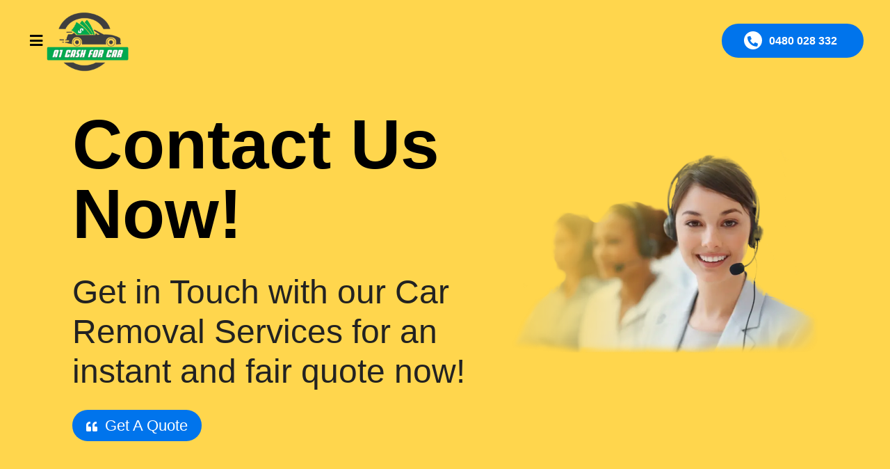

--- FILE ---
content_type: text/html; charset=UTF-8
request_url: https://a1cashforcar.com.au/contact-us-now/
body_size: 15862
content:
<!DOCTYPE html>
<html lang="en">
<head>
<meta charset="UTF-8">
<meta name="viewport" content="width=device-width, initial-scale=1.0">
<meta name="google-site-verification" content="7dngXwwAHkACm_uIOgIIqDaxCV0TzjAjLPanik1S5Fg" />
<!--<title>Contact Us Now | A1 Cash For Car - Best Cash For Cars $9999</title>-->
<script defer src="[data-uri]"></script>
<!-- Google Tag Manager -->
<script defer src="[data-uri]"></script>
<!-- End Google Tag Manager -->
<!-- Search Engine Optimization by Rank Math - https://rankmath.com/ -->
<title>Contact Us Now | A1 Cash For Car - Best Cash For Cars $9999</title>
<meta name="description" content="Contact us now - A1 Cash for Car, the best cash for cars service provider in NSW, to get the best cash value for your old and used cars. Get free valuation!"/>
<meta name="robots" content="follow, index, max-snippet:-1, max-video-preview:-1, max-image-preview:large"/>
<link rel="canonical" href="https://a1cashforcar.com.au/contact-us-now/" />
<meta property="og:locale" content="en_US" />
<meta property="og:type" content="article" />
<meta property="og:title" content="Contact Us Now | A1 Cash For Car - Best Cash For Cars $9999" />
<meta property="og:description" content="Contact us now - A1 Cash for Car, the best cash for cars service provider in NSW, to get the best cash value for your old and used cars. Get free valuation!" />
<meta property="og:url" content="https://a1cashforcar.com.au/contact-us-now/" />
<meta property="og:site_name" content="A1 Cash For Car" />
<meta property="article:publisher" content="https://www.facebook.com/a1cashforcar" />
<meta property="og:updated_time" content="2024-02-26T08:25:31+00:00" />
<meta property="og:image" content="https://a1cashforcar.com.au/wp-content/uploads/2023/12/A1CFCLOGO.png" />
<meta property="og:image:secure_url" content="https://a1cashforcar.com.au/wp-content/uploads/2023/12/A1CFCLOGO.png" />
<meta property="og:image:width" content="719" />
<meta property="og:image:height" content="513" />
<meta property="og:image:alt" content="A1CFCLOGO" />
<meta property="og:image:type" content="image/png" />
<meta name="twitter:card" content="summary_large_image" />
<meta name="twitter:title" content="Contact Us Now | A1 Cash For Car - Best Cash For Cars $9999" />
<meta name="twitter:description" content="Contact us now - A1 Cash for Car, the best cash for cars service provider in NSW, to get the best cash value for your old and used cars. Get free valuation!" />
<meta name="twitter:image" content="https://a1cashforcar.com.au/wp-content/uploads/2023/12/A1CFCLOGO.png" />
<meta name="twitter:label1" content="Time to read" />
<meta name="twitter:data1" content="2 minutes" />
<script type="application/ld+json" class="rank-math-schema">{"@context":"https://schema.org","@graph":[{"@type":"Place","@id":"https://a1cashforcar.com.au/#place","geo":{"@type":"GeoCoordinates","latitude":"-33.870240","longitude":" 150.979740"},"hasMap":"https://www.google.com/maps/search/?api=1&amp;query=-33.870240, 150.979740","address":{"@type":"PostalAddress","streetAddress":"48 Fairfield Street","addressLocality":"Fairfield East","addressRegion":"NSW","postalCode":"2165","addressCountry":"Australia"}},{"@type":"Organization","@id":"https://a1cashforcar.com.au/#organization","name":"A1 Cash For Car","url":"https://a1cashforcar.com.au","sameAs":["https://www.facebook.com/a1cashforcar"],"email":"info@a1cashforcar.com.au","address":{"@type":"PostalAddress","streetAddress":"48 Fairfield Street","addressLocality":"Fairfield East","addressRegion":"NSW","postalCode":"2165","addressCountry":"Australia"},"logo":{"@type":"ImageObject","@id":"https://a1cashforcar.com.au/#logo","url":"https://a1cashforcar.com.au/wp-content/uploads/2022/12/A1CFCLOGO-1.png","contentUrl":"https://a1cashforcar.com.au/wp-content/uploads/2022/12/A1CFCLOGO-1.png","caption":"A1 Cash For Car","inLanguage":"en-US","width":"719","height":"513"},"contactPoint":[{"@type":"ContactPoint","telephone":"0480028332","contactType":"customer support"}],"location":{"@id":"https://a1cashforcar.com.au/#place"}},{"@type":"WebSite","@id":"https://a1cashforcar.com.au/#website","url":"https://a1cashforcar.com.au","name":"A1 Cash For Car","alternateName":"A1CFC","publisher":{"@id":"https://a1cashforcar.com.au/#organization"},"inLanguage":"en-US"},{"@type":"ImageObject","@id":"https://a1cashforcar.com.au/wp-content/uploads/2023/12/A1CFCLOGO.png","url":"https://a1cashforcar.com.au/wp-content/uploads/2023/12/A1CFCLOGO.png","width":"719","height":"513","caption":"A1CFCLOGO","inLanguage":"en-US"},{"@type":"ContactPage","@id":"https://a1cashforcar.com.au/contact-us-now/#webpage","url":"https://a1cashforcar.com.au/contact-us-now/","name":"Contact Us Now | A1 Cash For Car - Best Cash For Cars $9999","datePublished":"2023-11-25T10:05:46+00:00","dateModified":"2024-02-26T08:25:31+00:00","isPartOf":{"@id":"https://a1cashforcar.com.au/#website"},"primaryImageOfPage":{"@id":"https://a1cashforcar.com.au/wp-content/uploads/2023/12/A1CFCLOGO.png"},"inLanguage":"en-US"}]}</script>
<!-- /Rank Math WordPress SEO plugin -->
<link rel='dns-prefetch' href='//cdn.jsdelivr.net' />
<link rel="alternate" title="oEmbed (JSON)" type="application/json+oembed" href="https://a1cashforcar.com.au/wp-json/oembed/1.0/embed?url=https%3A%2F%2Fa1cashforcar.com.au%2Fcontact-us-now%2F" />
<link rel="alternate" title="oEmbed (XML)" type="text/xml+oembed" href="https://a1cashforcar.com.au/wp-json/oembed/1.0/embed?url=https%3A%2F%2Fa1cashforcar.com.au%2Fcontact-us-now%2F&#038;format=xml" />
<style id='wp-img-auto-sizes-contain-inline-css' type='text/css'>
img:is([sizes=auto i],[sizes^="auto," i]){contain-intrinsic-size:3000px 1500px}
/*# sourceURL=wp-img-auto-sizes-contain-inline-css */
</style>
<style id='wp-emoji-styles-inline-css' type='text/css'>
img.wp-smiley, img.emoji {
display: inline !important;
border: none !important;
box-shadow: none !important;
height: 1em !important;
width: 1em !important;
margin: 0 0.07em !important;
vertical-align: -0.1em !important;
background: none !important;
padding: 0 !important;
}
/*# sourceURL=wp-emoji-styles-inline-css */
</style>
<style id='classic-theme-styles-inline-css' type='text/css'>
/*! This file is auto-generated */
.wp-block-button__link{color:#fff;background-color:#32373c;border-radius:9999px;box-shadow:none;text-decoration:none;padding:calc(.667em + 2px) calc(1.333em + 2px);font-size:1.125em}.wp-block-file__button{background:#32373c;color:#fff;text-decoration:none}
/*# sourceURL=/wp-includes/css/classic-themes.min.css */
</style>
<link rel='stylesheet' id='contact-form-7-css' href='//a1cashforcar.com.au/wp-content/cache/wpfc-minified/fi4h5p7t/47gm0.css' type='text/css' media='all' />
<link rel='stylesheet' id='infrabyte-access-style-css' href='//a1cashforcar.com.au/wp-content/cache/wpfc-minified/8wib29go/47gm0.css' type='text/css' media='all' />
<link rel='stylesheet' id='wpcf7-redirect-script-frontend-css' href='//a1cashforcar.com.au/wp-content/cache/wpfc-minified/8yapz9i3/47gm0.css' type='text/css' media='all' />
<link rel='stylesheet' id='bootstrap-css-css' href='https://cdn.jsdelivr.net/npm/bootstrap@5.0.2/dist/css/bootstrap.min.css?ver=5.0.2' type='text/css' media='all' />
<script defer type="text/javascript" src="https://a1cashforcar.com.au/wp-includes/js/jquery/jquery.min.js?ver=3.7.1" id="jquery-core-js"></script>
<script type="text/javascript" defer="defer" src="https://a1cashforcar.com.au/wp-includes/js/jquery/jquery-migrate.min.js?ver=3.4.1" id="jquery-migrate-js"></script>
<link rel="https://api.w.org/" href="https://a1cashforcar.com.au/wp-json/" /><link rel="alternate" title="JSON" type="application/json" href="https://a1cashforcar.com.au/wp-json/wp/v2/pages/26" /><link rel="EditURI" type="application/rsd+xml" title="RSD" href="https://a1cashforcar.com.au/xmlrpc.php?rsd" />
<meta name="generator" content="WordPress 6.9" />
<link rel='shortlink' href='https://a1cashforcar.com.au/?p=26' />
<link rel="icon" href="https://a1cashforcar.com.au/wp-content/uploads/2023/11/cropped-image_2023_11_07T06_30_19_128Z-32x32.png" sizes="32x32" />
<link rel="icon" href="https://a1cashforcar.com.au/wp-content/uploads/2023/11/cropped-image_2023_11_07T06_30_19_128Z-192x192.png" sizes="192x192" />
<link rel="apple-touch-icon" href="https://a1cashforcar.com.au/wp-content/uploads/2023/11/cropped-image_2023_11_07T06_30_19_128Z-180x180.png" />
<meta name="msapplication-TileImage" content="https://a1cashforcar.com.au/wp-content/uploads/2023/11/cropped-image_2023_11_07T06_30_19_128Z-270x270.png" />
<style type="text/css" id="wp-custom-css">
.cst-hero-form {
font-family: "Lato", sans-serif;
background-color: rgba(255, 255, 255, 0.35) !important;
border-radius: 8px !important;
padding: 20px;
margin-top: 25px;
}
.infrabyte-form .option-buttons p {
display: flex;
flex-wrap: wrap;
width: 100%;
margin-bottom: 0 !important;
}
.infrabyte-form .option-buttons p button{
width: auto;
}
.cst-hero-form input, .cst-hero-form button.find-vehicle-button, .cst-hero-form select {
background: #f4dc87;
padding: 18px 10px;
margin-left: 0;
border: 1px solid #dec97c;
box-sizing: border-box;
height: 60px;
}
element {
}
.infrabyte-form-section.sn-horizontal input, .infrabyte-form-section.sn-horizontal select, .infrabyte-form-section.sn-horizontal button {
width: 25%;
}
[type="button"]:not(:disabled), [type="reset"]:not(:disabled), [type="submit"]:not(:disabled), button:not(:disabled) {
cursor: pointer;
}
.cst-hero-form .btn-primary {
padding: 19px 15px;
-webkit-appearance: none;
cursor: pointer;
font-family: arial, sans-serif;
font-size: 14px;
text-align: center;
background: #004cff;
border: 0;
-moz-border-radius: 4px;
border-radius: 4px;
color: #ffffff;
margin-left: 10px;
}
.banner-image img{
height: auto;
width: 100%;
}
.logo img {
height: auto;
}
@media (max-width: 1024px) {
.infrabyte-form-section.sn-horizontal input,
.infrabyte-form-section.sn-horizontal select,
.infrabyte-form-section.sn-horizontal button {
width: 48%;
}
}
@media (max-width: 767px) {
.infrabyte-form-section.sn-horizontal input,
.infrabyte-form-section.sn-horizontal select,
.infrabyte-form-section.sn-horizontal button {
width: 100%;
padding: 6px 8px;
font-size: 14px;
line-height: 1.2;
}
.cst-hero-form .btn-primary{
margin-left: 0px;
}
}
.header{
width: 100%;
}
.background-box .text h3 {
color: #000;
font-size: 120px;
line-height: 120px;
font-weight: 900;
position: relative;
z-index: 99;
margin-bottom: 60px;
display: block;
}
.text h3::before, .texts h3::before {
display: none !important;
}
#testim .background-box .text h3{
color: #fff;
}
.stellarnav .icon-close{
top: 20px;
}
@media (max-width: 767.5px) {
.background-box .text h3 {
font-size: 70px !important;
}
}
.contact-form .contact-right{
position: sticky;
top: 115px;
}
/* .background-box .text h3 {
color: #000;
font-size: 120px;
line-height: 120px;
font-weight: 900;
position: relative;
z-index: 99;
margin-bottom: 60px;
display: block;
}
.background-box .text h3::before{
display: none;
}
@media (max-width: 767.5px) {
.background-box .text h3 {
font-size: 70px !important;
}
}
#testim .background{-box .text h3 {
color: white;
} */
.find-vehicle-button {
padding-top:13px !important;
}		</style>
<noscript><style id="rocket-lazyload-nojs-css">.rll-youtube-player, [data-lazy-src]{display:none !important;}</style></noscript><script defer src="https://connect.podium.com/widget.js#ORG_TOKEN=b94f900c-8bfd-456c-b649-86dfca682359" id="podium-widget" data-organization-api-token="b94f900c-8bfd-456c-b649-86dfca682359"></script>
<script defer src="https://analytics.ahrefs.com/analytics.js" data-key="yNB/kxxc51ra36QKVyOQ4Q"></script>
<script defer src="[data-uri]"></script>
<link rel="stylesheet" href="https://use.fontawesome.com/releases/v5.15.2/css/all.css" integrity="sha384-vSIIfh2YWi9wW0r9iZe7RJPrKwp6bG+s9QZMoITbCckVJqGCCRhc+ccxNcdpHuYu" crossorigin="anonymous">
<!--<link rel="stylesheet" href="https://cdn.jsdelivr.net/npm/bootstrap@5.0.2/dist/css/bootstrap.min.css" integrity="sha384-EVSTQN3/azprG1Anm3QDgpJLIm9Nao0Yz1ztcQTwFspd3yD65VohhpuuCOmLASjC" crossorigin="anonymous">-->
<link rel="stylesheet" href="https://fonts.googleapis.com/css2?family=Manrope:wght@400;600;800&display=swap">
<style id='global-styles-inline-css' type='text/css'>
:root{--wp--preset--aspect-ratio--square: 1;--wp--preset--aspect-ratio--4-3: 4/3;--wp--preset--aspect-ratio--3-4: 3/4;--wp--preset--aspect-ratio--3-2: 3/2;--wp--preset--aspect-ratio--2-3: 2/3;--wp--preset--aspect-ratio--16-9: 16/9;--wp--preset--aspect-ratio--9-16: 9/16;--wp--preset--color--black: #000000;--wp--preset--color--cyan-bluish-gray: #abb8c3;--wp--preset--color--white: #ffffff;--wp--preset--color--pale-pink: #f78da7;--wp--preset--color--vivid-red: #cf2e2e;--wp--preset--color--luminous-vivid-orange: #ff6900;--wp--preset--color--luminous-vivid-amber: #fcb900;--wp--preset--color--light-green-cyan: #7bdcb5;--wp--preset--color--vivid-green-cyan: #00d084;--wp--preset--color--pale-cyan-blue: #8ed1fc;--wp--preset--color--vivid-cyan-blue: #0693e3;--wp--preset--color--vivid-purple: #9b51e0;--wp--preset--gradient--vivid-cyan-blue-to-vivid-purple: linear-gradient(135deg,rgb(6,147,227) 0%,rgb(155,81,224) 100%);--wp--preset--gradient--light-green-cyan-to-vivid-green-cyan: linear-gradient(135deg,rgb(122,220,180) 0%,rgb(0,208,130) 100%);--wp--preset--gradient--luminous-vivid-amber-to-luminous-vivid-orange: linear-gradient(135deg,rgb(252,185,0) 0%,rgb(255,105,0) 100%);--wp--preset--gradient--luminous-vivid-orange-to-vivid-red: linear-gradient(135deg,rgb(255,105,0) 0%,rgb(207,46,46) 100%);--wp--preset--gradient--very-light-gray-to-cyan-bluish-gray: linear-gradient(135deg,rgb(238,238,238) 0%,rgb(169,184,195) 100%);--wp--preset--gradient--cool-to-warm-spectrum: linear-gradient(135deg,rgb(74,234,220) 0%,rgb(151,120,209) 20%,rgb(207,42,186) 40%,rgb(238,44,130) 60%,rgb(251,105,98) 80%,rgb(254,248,76) 100%);--wp--preset--gradient--blush-light-purple: linear-gradient(135deg,rgb(255,206,236) 0%,rgb(152,150,240) 100%);--wp--preset--gradient--blush-bordeaux: linear-gradient(135deg,rgb(254,205,165) 0%,rgb(254,45,45) 50%,rgb(107,0,62) 100%);--wp--preset--gradient--luminous-dusk: linear-gradient(135deg,rgb(255,203,112) 0%,rgb(199,81,192) 50%,rgb(65,88,208) 100%);--wp--preset--gradient--pale-ocean: linear-gradient(135deg,rgb(255,245,203) 0%,rgb(182,227,212) 50%,rgb(51,167,181) 100%);--wp--preset--gradient--electric-grass: linear-gradient(135deg,rgb(202,248,128) 0%,rgb(113,206,126) 100%);--wp--preset--gradient--midnight: linear-gradient(135deg,rgb(2,3,129) 0%,rgb(40,116,252) 100%);--wp--preset--font-size--small: 13px;--wp--preset--font-size--medium: 20px;--wp--preset--font-size--large: 36px;--wp--preset--font-size--x-large: 42px;--wp--preset--spacing--20: 0.44rem;--wp--preset--spacing--30: 0.67rem;--wp--preset--spacing--40: 1rem;--wp--preset--spacing--50: 1.5rem;--wp--preset--spacing--60: 2.25rem;--wp--preset--spacing--70: 3.38rem;--wp--preset--spacing--80: 5.06rem;--wp--preset--shadow--natural: 6px 6px 9px rgba(0, 0, 0, 0.2);--wp--preset--shadow--deep: 12px 12px 50px rgba(0, 0, 0, 0.4);--wp--preset--shadow--sharp: 6px 6px 0px rgba(0, 0, 0, 0.2);--wp--preset--shadow--outlined: 6px 6px 0px -3px rgb(255, 255, 255), 6px 6px rgb(0, 0, 0);--wp--preset--shadow--crisp: 6px 6px 0px rgb(0, 0, 0);}:where(.is-layout-flex){gap: 0.5em;}:where(.is-layout-grid){gap: 0.5em;}body .is-layout-flex{display: flex;}.is-layout-flex{flex-wrap: wrap;align-items: center;}.is-layout-flex > :is(*, div){margin: 0;}body .is-layout-grid{display: grid;}.is-layout-grid > :is(*, div){margin: 0;}:where(.wp-block-columns.is-layout-flex){gap: 2em;}:where(.wp-block-columns.is-layout-grid){gap: 2em;}:where(.wp-block-post-template.is-layout-flex){gap: 1.25em;}:where(.wp-block-post-template.is-layout-grid){gap: 1.25em;}.has-black-color{color: var(--wp--preset--color--black) !important;}.has-cyan-bluish-gray-color{color: var(--wp--preset--color--cyan-bluish-gray) !important;}.has-white-color{color: var(--wp--preset--color--white) !important;}.has-pale-pink-color{color: var(--wp--preset--color--pale-pink) !important;}.has-vivid-red-color{color: var(--wp--preset--color--vivid-red) !important;}.has-luminous-vivid-orange-color{color: var(--wp--preset--color--luminous-vivid-orange) !important;}.has-luminous-vivid-amber-color{color: var(--wp--preset--color--luminous-vivid-amber) !important;}.has-light-green-cyan-color{color: var(--wp--preset--color--light-green-cyan) !important;}.has-vivid-green-cyan-color{color: var(--wp--preset--color--vivid-green-cyan) !important;}.has-pale-cyan-blue-color{color: var(--wp--preset--color--pale-cyan-blue) !important;}.has-vivid-cyan-blue-color{color: var(--wp--preset--color--vivid-cyan-blue) !important;}.has-vivid-purple-color{color: var(--wp--preset--color--vivid-purple) !important;}.has-black-background-color{background-color: var(--wp--preset--color--black) !important;}.has-cyan-bluish-gray-background-color{background-color: var(--wp--preset--color--cyan-bluish-gray) !important;}.has-white-background-color{background-color: var(--wp--preset--color--white) !important;}.has-pale-pink-background-color{background-color: var(--wp--preset--color--pale-pink) !important;}.has-vivid-red-background-color{background-color: var(--wp--preset--color--vivid-red) !important;}.has-luminous-vivid-orange-background-color{background-color: var(--wp--preset--color--luminous-vivid-orange) !important;}.has-luminous-vivid-amber-background-color{background-color: var(--wp--preset--color--luminous-vivid-amber) !important;}.has-light-green-cyan-background-color{background-color: var(--wp--preset--color--light-green-cyan) !important;}.has-vivid-green-cyan-background-color{background-color: var(--wp--preset--color--vivid-green-cyan) !important;}.has-pale-cyan-blue-background-color{background-color: var(--wp--preset--color--pale-cyan-blue) !important;}.has-vivid-cyan-blue-background-color{background-color: var(--wp--preset--color--vivid-cyan-blue) !important;}.has-vivid-purple-background-color{background-color: var(--wp--preset--color--vivid-purple) !important;}.has-black-border-color{border-color: var(--wp--preset--color--black) !important;}.has-cyan-bluish-gray-border-color{border-color: var(--wp--preset--color--cyan-bluish-gray) !important;}.has-white-border-color{border-color: var(--wp--preset--color--white) !important;}.has-pale-pink-border-color{border-color: var(--wp--preset--color--pale-pink) !important;}.has-vivid-red-border-color{border-color: var(--wp--preset--color--vivid-red) !important;}.has-luminous-vivid-orange-border-color{border-color: var(--wp--preset--color--luminous-vivid-orange) !important;}.has-luminous-vivid-amber-border-color{border-color: var(--wp--preset--color--luminous-vivid-amber) !important;}.has-light-green-cyan-border-color{border-color: var(--wp--preset--color--light-green-cyan) !important;}.has-vivid-green-cyan-border-color{border-color: var(--wp--preset--color--vivid-green-cyan) !important;}.has-pale-cyan-blue-border-color{border-color: var(--wp--preset--color--pale-cyan-blue) !important;}.has-vivid-cyan-blue-border-color{border-color: var(--wp--preset--color--vivid-cyan-blue) !important;}.has-vivid-purple-border-color{border-color: var(--wp--preset--color--vivid-purple) !important;}.has-vivid-cyan-blue-to-vivid-purple-gradient-background{background: var(--wp--preset--gradient--vivid-cyan-blue-to-vivid-purple) !important;}.has-light-green-cyan-to-vivid-green-cyan-gradient-background{background: var(--wp--preset--gradient--light-green-cyan-to-vivid-green-cyan) !important;}.has-luminous-vivid-amber-to-luminous-vivid-orange-gradient-background{background: var(--wp--preset--gradient--luminous-vivid-amber-to-luminous-vivid-orange) !important;}.has-luminous-vivid-orange-to-vivid-red-gradient-background{background: var(--wp--preset--gradient--luminous-vivid-orange-to-vivid-red) !important;}.has-very-light-gray-to-cyan-bluish-gray-gradient-background{background: var(--wp--preset--gradient--very-light-gray-to-cyan-bluish-gray) !important;}.has-cool-to-warm-spectrum-gradient-background{background: var(--wp--preset--gradient--cool-to-warm-spectrum) !important;}.has-blush-light-purple-gradient-background{background: var(--wp--preset--gradient--blush-light-purple) !important;}.has-blush-bordeaux-gradient-background{background: var(--wp--preset--gradient--blush-bordeaux) !important;}.has-luminous-dusk-gradient-background{background: var(--wp--preset--gradient--luminous-dusk) !important;}.has-pale-ocean-gradient-background{background: var(--wp--preset--gradient--pale-ocean) !important;}.has-electric-grass-gradient-background{background: var(--wp--preset--gradient--electric-grass) !important;}.has-midnight-gradient-background{background: var(--wp--preset--gradient--midnight) !important;}.has-small-font-size{font-size: var(--wp--preset--font-size--small) !important;}.has-medium-font-size{font-size: var(--wp--preset--font-size--medium) !important;}.has-large-font-size{font-size: var(--wp--preset--font-size--large) !important;}.has-x-large-font-size{font-size: var(--wp--preset--font-size--x-large) !important;}
/*# sourceURL=global-styles-inline-css */
</style>
</head>
<body>
<!-- Google Tag Manager (noscript) -->
<noscript><iframe src="https://www.googletagmanager.com/ns.html?id=GTM-56TWJHQ3"
height="0" width="0" style="display:none;visibility:hidden"></iframe></noscript>
<!-- End Google Tag Manager (noscript) -->
<style>
body { margin: 0; padding: 0; }
#spinner-container { position: fixed; top: 0; left: 0; width: 100vw; height: 100vh; background: #ffeaa5; display: flex; align-items: center; justify-content: center; z-index: 9999; }
.spinner { border: 5px solid rgba(0, 0, 0, 0.3); border-top: 8px solid #00a94f; border-radius: 50%; width: 90px; height: 90px; animation: spin 2s linear infinite; }
@keyframes spin { 0% { transform: rotate(0deg); } 100% { transform: rotate(360deg); } }
#content-container { position: fixed; top: 0; left: 0; width: 100vw; height: 100vh; display: flex; z-index: 99999; }
#content-container img { height: 50px; margin: auto; }
.hidden { display: none !important; }
._form-content p { margin-bottom: 0; }
</style>
<div id="spinner-container"><div class="spinner"></div></div>
<div id="content-container">
<img src="data:image/svg+xml,%3Csvg%20xmlns='http://www.w3.org/2000/svg'%20viewBox='0%200%200%200'%3E%3C/svg%3E" alt="A1CFCLOGO" data-lazy-src="https://a1cashforcar.com.au/wp-content/uploads/2023/12/A1CFCLOGO.png"><noscript><img src="https://a1cashforcar.com.au/wp-content/uploads/2023/12/A1CFCLOGO.png" alt="A1CFCLOGO"></noscript>
</div>
<script defer src="[data-uri]"></script>
<section class="header py-1">
<div class="container-fluid">
<div class="row">
<div class="col-md-12 d-flex align-items-center">
<nav class="navbar mobile-1"><div class="stellarnav"><ul id="menu-mainmenu" class="menu"><li id="menu-item-86" class="menu-item menu-item-type-custom menu-item-object-custom menu-item-86"><a href="/"><i class="fas fa-home" aria-hidden="true"></i></a></li>
<li id="menu-item-85" class="menu-item menu-item-type-custom menu-item-object-custom menu-item-85"><a href="#about-us">About Us</a></li>
<li id="menu-item-788" class="menu-item menu-item-type-custom menu-item-object-custom menu-item-has-children menu-item-788"><a href="#">Locations</a>
<ul class="sub-menu">
<li id="menu-item-132" class="menu-item menu-item-type-post_type menu-item-object-location menu-item-132"><a href="https://a1cashforcar.com.au/location/cash-for-cars-newcastle/">Cash For Cars Newcastle</a></li>
<li id="menu-item-133" class="menu-item menu-item-type-post_type menu-item-object-location menu-item-133"><a href="https://a1cashforcar.com.au/location/cash-for-cars-adelaide/">Cash For Cars Adelaide</a></li>
<li id="menu-item-134" class="menu-item menu-item-type-post_type menu-item-object-location menu-item-134"><a href="https://a1cashforcar.com.au/location/cash-for-cars-sydney/">Cash For Cars Sydney</a></li>
</ul>
</li>
<li id="menu-item-82" class="menu-item menu-item-type-custom menu-item-object-custom menu-item-home menu-item-82"><a href="https://a1cashforcar.com.au/#faq">Faqs</a></li>
<li id="menu-item-37" class="menu-item menu-item-type-post_type menu-item-object-page menu-item-37"><a href="https://a1cashforcar.com.au/blog-on-car-removal/">Blog on Car Removal</a></li>
<li id="menu-item-38" class="menu-item menu-item-type-post_type menu-item-object-page current-menu-item page_item page-item-26 current_page_item menu-item-38"><a href="https://a1cashforcar.com.au/contact-us-now/" aria-current="page">Contact Us</a></li>
</ul></div></nav>
<nav class="navbar desktop">
<div class="dropdown">
<button class="btn btn-secondary dropdown-toggle" type="button" id="dropdownMenuButton" data-toggle="dropdown" aria-haspopup="true" aria-expanded="false">
<i class="fa-solid fa-bars"></i>
</button>
<div class="dropdown-menu" style="z-index:99999;" aria-labelledby="dropdownMenuButton">
<div class="stellarnav"><ul id="menu-mainmenu-1" class="menu"><li class="menu-item menu-item-type-custom menu-item-object-custom menu-item-86"><a href="/"><i class="fas fa-home" aria-hidden="true"></i></a></li>
<li class="menu-item menu-item-type-custom menu-item-object-custom menu-item-85"><a href="#about-us">About Us</a></li>
<li class="menu-item menu-item-type-custom menu-item-object-custom menu-item-has-children menu-item-788"><a href="#">Locations</a>
<ul class="sub-menu">
<li class="menu-item menu-item-type-post_type menu-item-object-location menu-item-132"><a href="https://a1cashforcar.com.au/location/cash-for-cars-newcastle/">Cash For Cars Newcastle</a></li>
<li class="menu-item menu-item-type-post_type menu-item-object-location menu-item-133"><a href="https://a1cashforcar.com.au/location/cash-for-cars-adelaide/">Cash For Cars Adelaide</a></li>
<li class="menu-item menu-item-type-post_type menu-item-object-location menu-item-134"><a href="https://a1cashforcar.com.au/location/cash-for-cars-sydney/">Cash For Cars Sydney</a></li>
</ul>
</li>
<li class="menu-item menu-item-type-custom menu-item-object-custom menu-item-home menu-item-82"><a href="https://a1cashforcar.com.au/#faq">Faqs</a></li>
<li class="menu-item menu-item-type-post_type menu-item-object-page menu-item-37"><a href="https://a1cashforcar.com.au/blog-on-car-removal/">Blog on Car Removal</a></li>
<li class="menu-item menu-item-type-post_type menu-item-object-page current-menu-item page_item page-item-26 current_page_item menu-item-38"><a href="https://a1cashforcar.com.au/contact-us-now/" aria-current="page">Contact Us</a></li>
</ul></div>                            </div>
</div>
</nav>
<div class="logo">
<a href="https://a1cashforcar.com.au"><img height="85px" width="150px" src="data:image/svg+xml,%3Csvg%20xmlns='http://www.w3.org/2000/svg'%20viewBox='0%200%20150%2085'%3E%3C/svg%3E" alt="A1CFCLOGO" data-lazy-src="https://a1cashforcar.com.au/wp-content/uploads/2023/12/A1CFCLOGO.png"><noscript><img height="85px" width="150px" src="https://a1cashforcar.com.au/wp-content/uploads/2023/12/A1CFCLOGO.png" alt="A1CFCLOGO"></noscript></a>
</div>
<div class="contact-us ml-auto">
<div class="modal fade" id="exampleModalToggle" aria-hidden="true" aria-labelledby="exampleModalToggleLabel" tabindex="-1">
<div class="modal-dialog modal-dialog-centered">
<div class="modal-content">
<div class="modal-body">
<p>Get The Best Price For Your Scrap Car In Australia, Guaranteed <br>See our over 100+ Google Reviews</p>
</div>
</div>
</div>
</div>
<a href="tel:0480028332" class="btn btn-primary">
<div class="d-flex">
<div style="height: 30px; width: 30px; text-align: center; padding: 4px; font-size: 15px; border-radius: 50%; background: white; border: solid 2px #0074ec; color: #0074ec;">
<i class="fas fa-phone-alt"></i>
</div>
<div style="padding: 3px 8px; margin-top: 1px;">0480 028 332</div>
</div>
</a>
</div>
</div>
</div>
</div>
</section>
<style>
.dropdown-content { display: none; position: absolute; z-index: 1; }
.show { display: block; }
</style>
</body>
</html><section class="banner background pt pb">
<div class="slider-alt">
<div class="container">
<div class="slider-wrap-alt mini">
<div class="slider-info">
<h1 class="mb-4">Contact Us Now!</h1>
<p class="display-5 mb-4">Get in Touch with our Car Removal Services for an instant and fair quote now! </p>
<a data-bs-toggle="modal" href="#exampleModalToggle" role="button"> <i class="fas fa-quote-left"></i> Get A Quote</a>
<div class="hero-text-image d-none d-lg-block">
</div>
</div>
<div class="banner-right">
<div class="banner-image">
<img src="data:image/svg+xml,%3Csvg%20xmlns='http://www.w3.org/2000/svg'%20viewBox='0%200%200%200'%3E%3C/svg%3E" alt="contact us" data-lazy-src="https://a1cashforcar.com.au/wp-content/uploads/2023/11/contact-us.webp"><noscript><img src="https://a1cashforcar.com.au/wp-content/uploads/2023/11/contact-us.webp" alt="contact us"></noscript>
</div>
</div>
</div>
</div>
</div>
</section>
<section class="contact">
<div class="container px-3 col-md-12">
<h2>Contact us now and discover the finest deals for your old vehicle</h2>
<p>Is your old car on its last legs? Are repair and maintenance costs unbearable like never before? Contact us now! If you&#8217;ve answered yes, it&#8217;s high time to bid it farewell. Yet, <a href="https://a1cashforcar.com.au/service/sell-my-car-for-cash-now/">selling an old car</a>, despite its apparent simplicity, can often be a daunting task.</p>
<p>Without proper guidance and assistance, you risk falling into the clutches of a miserly buyer. However, for residents of NSW, <a href="https://a1cashforcar.com.au/">A1 Cash for Car</a> offers a comprehensive solution to all these challenges.</p>
<p>We stand as the most trusted and effective car dismantlers in potentially all of NSW. However, contact us now for cash for car services. For over a decade, we have tirelessly offered car removal, <a href="https://a1scrapmetalrecyclers.com.au/services/scrap-metal-recycling/" target="_blank" rel="noopener">recycling</a>, cash for cars, and towing services.</p>
<p>What&#8217;s more, we also put cash in your hands, with payouts reaching as high as $9999. Contact us now!</p>
<h2>Why Opt for <strong>A1 Cash for Car</strong> for Your Car Removal Needs?</h2>
<p><strong>Experience</strong>: With years of experience in the car-selling industry, A1 Cash for Car has honed its expertise to provide efficient and reliable services to our customers. We understand the intricacies of <a href="https://a1cashforcar.com.au/service/free-car-removal/">car removal</a>, ensuring a hassle-free experience for you.</p>
<p><strong>Quick and Convenient</strong>: We pride ourselves on our swift and hassle-free car removal process. Here, you can expect a quick and convenient service that accommodates your schedule and minimizes any disruption.</p>
<p><strong>Top Dollar for Your Car</strong>: We offer competitive <a href="https://a1cashforcar.com.au/service/cash-for-cars/">cash for your car</a>, regardless of its make, model, or condition. You&#8217;ll receive the best cash for your car when you opt for us.</p>
<p><strong>Environmentally Responsible</strong>: We ensure that end-of-life vehicles are properly recycled and disposed of, contributing to a greener and more sustainable environment.</p>
<p><strong>Better Customer Service</strong>: We take pride in delivering outstanding customer service and addressing your questions and concerns promptly and professionally. Contact us for better services!</p>
<p><strong>Free Car Valuation</strong>: If you&#8217;re curious about the value of your car, we provide a complimentary car valuation service to help you make informed decisions about selling your vehicle.</p>
<p><strong>Licensed and Insured</strong>: <a href="https://a1cashforcar.com.au/">A1 Cash for Car</a> is a fully licensed and insured cash-for-cars service provider, giving you peace of mind knowing that your transaction is in safe and capable hands.</p>
<p><strong>Local Service</strong>: As a local, we have an in-depth understanding of the community and its needs. We&#8217;re always nearby to assist you with your requirements.</p>
<p>When you choose A1 Cash for Car for your cash for cars needs, you&#8217;re selecting a trusted partner dedicated to making the process as smooth and rewarding as possible.</p>
<p>Contact us now to experience the A1 Cash for Car difference for yourself.</p>
<div class="contact-form">
<div class="row">
<div class="col-md-6">
<div class="contact-left">
<div class="contact-info-wrap">
<i class="fas fa-map-marker-alt"></i>
<p><div class="contact-info">Location</div>59 Wallsend Rd, Sandgate NSW 2304 <br>59 Lisbon St, Fairfield East NSW 2165<br>8B Hawker Road, Burton SA 5110</p>
</div>
<div class="contact-info-wrap">
<i class="far fa-envelope"></i>
<p><div class="contact-info">Email</div><a href="mailto:info@a1cashforcar.com.au">info@a1cashforcar.com.au</a></p>
</div>
<div class="contact-info-wrap">
<i class="fa fa-mobile" aria-hidden="true"></i>
<p><div class="contact-info">Phone</div><a href="tel:0480 028 332">0480 028 332</a></p>
</div>
<div class="contact-info-wrap">
<i class="far fa-clock"></i>
<p><div class="contact-info">Opening Time</div>Mo, Tu, We, Th, Fr, Sa 06:00-22:00</p>
</div>
<br><br><br>
<h3>To contact cash for cars company like <strong>A1 Cash for Car</strong>, you can follow these general steps:</h3>
<p>Start by searching for the contact information of the Cash for Cars company online or through local directories. Visit our website for detailed information about our services and contact us now.</p>
<p>One of the most direct ways to contact us is by calling our phone number. The phone number is usually prominently displayed on their website or in directory listings. When you call, you can inquire about their services and schedule a pick-up time for your car.</p>
<p>We offer an online form on our websites that allows you to submit your car&#8217;s details and request a quote. Fill out the form with accurate information, and the company will typically get back to you with a quote and further instructions.</p>
</div>
<style>
.contact-info{font-weight:700;margin-right:10px;font-size:20px;color:#6d6d6d}.contact-info-wrap{margin-bottom:20px}
</style>
</div>
<div class="col-md-6">
<div class="contact-right">
<p>Get The Best Price For Your Scrap Car In Australia, Guaranteed <br>See our over 100+ Google Reviews</p>
<div id="qtShowBPressvas"></div>
<script>
$(document).ready(function() {
var additionalContentForHmPage = '<div class="_form_132"></div>' +
'<script defer src="https://a1expresscarremoval.activehosted.com/f/embed.php?id=132" ' +
'type="text/javascript" ' +
'charset="utf-8"></' + 'script>';
$('#qtShowBPressvas').append(additionalContentForHmPage);
});
</script>
<div class="footer-review">
<img src="data:image/svg+xml,%3Csvg%20xmlns='http://www.w3.org/2000/svg'%20viewBox='0%200%200%200'%3E%3C/svg%3E" alt="google rating" data-lazy-src="/wp-content/uploads/2023/11/google_rating.png" /><noscript><img src="/wp-content/uploads/2023/11/google_rating.png" alt="google rating" /></noscript>
<div class="rate">
<i>4.9</i>
<i class="fas fa-star"></i>
<i class="fas fa-star"></i>
<i class="fas fa-star"></i>
<i class="fas fa-star"></i>
<i class="fas fa-star"></i>
<span>(144 Votes)</span>
</div>
</div>
</div>
</div>
</div>
</div>
</div>
</section>
<section class="map">
<iframe src="https://www.google.com/maps/embed?pb=!1m18!1m12!1m3!1d3312.7367159521095!2d150.97480881492262!3d-33.87067552658705!2m3!1f0!2f0!3f0!3m2!1i1024!2i768!4f13.1!3m3!1m2!1s0x6b12bd7555e1c351%3A0x9a7016ede6be9af5!2s59%20Lisbon%20St%2C%20Fairfield%20East%20NSW%202165%2C%20Australia!5e0!3m2!1sen!2snp!4v1638070576205!5m2!1sen!2snp" width="100%" height="560" frameborder="0" style="border:0;" allowfullscreen="" aria-hidden="false" tabindex="0">
</iframe>
</section>
<footer class="footer-main">
<div class="container">
<div class="row col-md-12 mx-auto">
<div class="col-lg-3 col-md-6">
<div class="footer-nav pl-0">
<h3>Quick Links</h3>
<div class="menu-fquick_links-container"><ul id="menu-fquick_links" class="menu"><li id="menu-item-115" class="menu-item menu-item-type-post_type menu-item-object-page menu-item-home menu-item-115"><a href="https://a1cashforcar.com.au/">Home</a></li>
<li id="menu-item-119" class="menu-item menu-item-type-post_type menu-item-object-page menu-item-119"><a href="https://a1cashforcar.com.au/blog-on-car-removal/">Blog on Car Removal</a></li>
<li id="menu-item-117" class="menu-item menu-item-type-post_type menu-item-object-page current-menu-item page_item page-item-26 current_page_item menu-item-117"><a href="https://a1cashforcar.com.au/contact-us-now/" aria-current="page">Contact Us</a></li>
</ul></div>                </div>
</div>
<div class="col-lg-3 col-md-6">
<div class="footer-nav pl-0">
<h3>Trending Keywords</h3>
<div class="menu-fservices-container"><ul id="menu-fservices" class="menu"><li id="menu-item-1983" class="menu-item menu-item-type-post_type menu-item-object-page menu-item-1983"><a href="https://a1cashforcar.com.au/service/cash-for-cars/">Cash For Cars</a></li>
<li id="menu-item-704" class="menu-item menu-item-type-post_type menu-item-object-page menu-item-704"><a href="https://a1cashforcar.com.au/service/free-car-removal/">Free Car Removal</a></li>
<li id="menu-item-701" class="menu-item menu-item-type-post_type menu-item-object-page menu-item-701"><a href="https://a1cashforcar.com.au/service/sell-my-car-for-cash-now/">Sell My Car For Cash now</a></li>
<li id="menu-item-702" class="menu-item menu-item-type-post_type menu-item-object-page menu-item-702"><a href="https://a1cashforcar.com.au/service/free-car-valuation/">Free Car Valuation</a></li>
<li id="menu-item-703" class="menu-item menu-item-type-post_type menu-item-object-page menu-item-703"><a href="https://a1cashforcar.com.au/service/car-recycling/">Car Recycling</a></li>
<li id="menu-item-1315" class="menu-item menu-item-type-post_type menu-item-object-page menu-item-1315"><a href="https://a1cashforcar.com.au/service/cash-for-scrap-cars-penrith/">Cash for Scrap Cars Penrith</a></li>
</ul></div>                </div>
</div>
<div class="col-lg-3 col-md-6">
<div class="footer-nav pl-0">
<h3>Locations</h3>
<div class="menu-flocation-container"><ul id="menu-flocation" class="menu"><li id="menu-item-125" class="menu-item menu-item-type-post_type menu-item-object-location menu-item-125"><a href="https://a1cashforcar.com.au/location/cash-for-cars-newcastle/">Cash For Cars Newcastle</a></li>
<li id="menu-item-126" class="menu-item menu-item-type-post_type menu-item-object-location menu-item-126"><a href="https://a1cashforcar.com.au/location/cash-for-cars-adelaide/">Cash For Cars Adelaide</a></li>
<li id="menu-item-127" class="menu-item menu-item-type-post_type menu-item-object-location menu-item-127"><a href="https://a1cashforcar.com.au/location/cash-for-cars-sydney/">Cash For Cars Sydney</a></li>
</ul></div>                </div>
</div>
<div class="col-lg-3 col-md-6">
<div class="footer-nav pl-0">
<h3>Google Rating</h3>
<i>4.9</i>
<i class="fas fa-star"></i>
<i class="fas fa-star"></i>
<i class="fas fa-star"></i>
<i class="fas fa-star"></i>
<i class="fas fa-star"></i>
<span>(144 Votes)</span>
</div>
<div class="social">
<h3>Socials</h3>
<a href="https://www.facebook.com/a1cashforcar" target="_blank"><i class="fab fa-facebook-square"></i></a>
<a href="https://www.instagram.com/a1cashforcar/" target="_blank"><i class="fab fa-instagram"></i></a>
</div>
</div>
</div>
</div>
<div class="footer-bottom copyright mt-4">
<div class="container-fluid">
<div class="row col-md-9 mx-auto sm-col-reverse">
<div class="col-md-8 order-md-first">
<p>© Copyright 2024 Protected | A1 Cash For Car | All Rights Reserved.</p>
</div>
<div class="col-md-4">
<div class="last">
<a href="https://a1cashforcar.com.au/privacy-policy/">Privacy Policy</a> |
<a href="https://a1cashforcar.com.au/terms-of-use/">Terms Of Use</a>
</div>
</div>
</div>
</div>
</div>
</footer>
<script defer src="https://cdnjs.cloudflare.com/ajax/libs/jquery/3.7.1/jquery.min.js" integrity="sha512-v2CJ7UaYy4JwqLDIrZUI/4hqeoQieOmAZNXBeQyjo21dadnwR+8ZaIJVT8EE2iyI61OV8e6M8PP2/4hpQINQ/g==" crossorigin="anonymous" referrerpolicy="no-referrer"></script>
<script defer src="[data-uri]"></script>
<script defer src="[data-uri]"></script>
<script defer src="[data-uri]"></script>
<script type="speculationrules">
{"prefetch":[{"source":"document","where":{"and":[{"href_matches":"/*"},{"not":{"href_matches":["/wp-*.php","/wp-admin/*","/wp-content/uploads/*","/wp-content/*","/wp-content/plugins/*","/wp-content/themes/mytheme/*","/*\\?(.+)"]}},{"not":{"selector_matches":"a[rel~=\"nofollow\"]"}},{"not":{"selector_matches":".no-prefetch, .no-prefetch a"}}]},"eagerness":"conservative"}]}
</script>
<input type="hidden" id="_token" name="_token" value="Refresh token"><script type="text/javascript" defer="defer" src="https://a1cashforcar.com.au/wp-content/cache/autoptimize/js/autoptimize_single_efc27e253fae1b7b891fb5a40e687768.js?ver=5.9.4" id="swv-js"></script>
<script defer id="contact-form-7-js-extra" src="[data-uri]"></script>
<script type="text/javascript" defer="defer" src="https://a1cashforcar.com.au/wp-content/cache/autoptimize/js/autoptimize_single_917602d642f84a211838f0c1757c4dc1.js?ver=5.9.4" id="contact-form-7-js"></script>
<script defer id="sn_autocomplete_script-js-extra" src="[data-uri]"></script>
<script type="text/javascript" defer="defer" src="https://a1cashforcar.com.au/wp-content/cache/autoptimize/js/autoptimize_single_ef7b55b681700de776a0ed1f9e5fb2f5.js" id="sn_autocomplete_script-js"></script>
<script defer id="infrabyte-access-script-js-extra" src="[data-uri]"></script>
<script type="text/javascript" defer="defer" src="https://a1cashforcar.com.au/wp-content/plugins/infrabyte-website-plugin/get-make-model-min.js?ver=1.0" id="infrabyte-access-script-js"></script>
<script defer id="wpcf7-redirect-script-js-extra" src="[data-uri]"></script>
<script type="text/javascript" defer="defer" src="https://a1cashforcar.com.au/wp-content/cache/autoptimize/js/autoptimize_single_e3317d55ad904d30ea400a2da2a56686.js?ver=1.1" id="wpcf7-redirect-script-js"></script>
<script id="wp-emoji-settings" type="application/json">
{"baseUrl":"https://s.w.org/images/core/emoji/17.0.2/72x72/","ext":".png","svgUrl":"https://s.w.org/images/core/emoji/17.0.2/svg/","svgExt":".svg","source":{"concatemoji":"https://a1cashforcar.com.au/wp-includes/js/wp-emoji-release.min.js?ver=6.9"}}
</script>
<script type="module">
/* <![CDATA[ */
/*! This file is auto-generated */
const a=JSON.parse(document.getElementById("wp-emoji-settings").textContent),o=(window._wpemojiSettings=a,"wpEmojiSettingsSupports"),s=["flag","emoji"];function i(e){try{var t={supportTests:e,timestamp:(new Date).valueOf()};sessionStorage.setItem(o,JSON.stringify(t))}catch(e){}}function c(e,t,n){e.clearRect(0,0,e.canvas.width,e.canvas.height),e.fillText(t,0,0);t=new Uint32Array(e.getImageData(0,0,e.canvas.width,e.canvas.height).data);e.clearRect(0,0,e.canvas.width,e.canvas.height),e.fillText(n,0,0);const a=new Uint32Array(e.getImageData(0,0,e.canvas.width,e.canvas.height).data);return t.every((e,t)=>e===a[t])}function p(e,t){e.clearRect(0,0,e.canvas.width,e.canvas.height),e.fillText(t,0,0);var n=e.getImageData(16,16,1,1);for(let e=0;e<n.data.length;e++)if(0!==n.data[e])return!1;return!0}function u(e,t,n,a){switch(t){case"flag":return n(e,"\ud83c\udff3\ufe0f\u200d\u26a7\ufe0f","\ud83c\udff3\ufe0f\u200b\u26a7\ufe0f")?!1:!n(e,"\ud83c\udde8\ud83c\uddf6","\ud83c\udde8\u200b\ud83c\uddf6")&&!n(e,"\ud83c\udff4\udb40\udc67\udb40\udc62\udb40\udc65\udb40\udc6e\udb40\udc67\udb40\udc7f","\ud83c\udff4\u200b\udb40\udc67\u200b\udb40\udc62\u200b\udb40\udc65\u200b\udb40\udc6e\u200b\udb40\udc67\u200b\udb40\udc7f");case"emoji":return!a(e,"\ud83e\u1fac8")}return!1}function f(e,t,n,a){let r;const o=(r="undefined"!=typeof WorkerGlobalScope&&self instanceof WorkerGlobalScope?new OffscreenCanvas(300,150):document.createElement("canvas")).getContext("2d",{willReadFrequently:!0}),s=(o.textBaseline="top",o.font="600 32px Arial",{});return e.forEach(e=>{s[e]=t(o,e,n,a)}),s}function r(e){var t=document.createElement("script");t.src=e,t.defer=!0,document.head.appendChild(t)}a.supports={everything:!0,everythingExceptFlag:!0},new Promise(t=>{let n=function(){try{var e=JSON.parse(sessionStorage.getItem(o));if("object"==typeof e&&"number"==typeof e.timestamp&&(new Date).valueOf()<e.timestamp+604800&&"object"==typeof e.supportTests)return e.supportTests}catch(e){}return null}();if(!n){if("undefined"!=typeof Worker&&"undefined"!=typeof OffscreenCanvas&&"undefined"!=typeof URL&&URL.createObjectURL&&"undefined"!=typeof Blob)try{var e="postMessage("+f.toString()+"("+[JSON.stringify(s),u.toString(),c.toString(),p.toString()].join(",")+"));",a=new Blob([e],{type:"text/javascript"});const r=new Worker(URL.createObjectURL(a),{name:"wpTestEmojiSupports"});return void(r.onmessage=e=>{i(n=e.data),r.terminate(),t(n)})}catch(e){}i(n=f(s,u,c,p))}t(n)}).then(e=>{for(const n in e)a.supports[n]=e[n],a.supports.everything=a.supports.everything&&a.supports[n],"flag"!==n&&(a.supports.everythingExceptFlag=a.supports.everythingExceptFlag&&a.supports[n]);var t;a.supports.everythingExceptFlag=a.supports.everythingExceptFlag&&!a.supports.flag,a.supports.everything||((t=a.source||{}).concatemoji?r(t.concatemoji):t.wpemoji&&t.twemoji&&(r(t.twemoji),r(t.wpemoji)))});
//# sourceURL=https://a1cashforcar.com.au/wp-includes/js/wp-emoji-loader.min.js
/* ]]> */
</script>
<script defer src="[data-uri]"></script><script defer data-no-minify="1" src="https://a1cashforcar.com.au/wp-content/plugins/rocket-lazy-load/assets/js/16.1/lazyload.min.js"></script>
<style>
.social i { font-size: 23px; margin-right: 12px; color: #fff; }
</style>
<noscript>
<iframe src="https://www.googletagmanager.com/ns.html?id=GTM-P2R3KXB" height="0" width="0" style="display:none;visibility:hidden"></iframe>
</noscript>
</body>
</html><!-- WP Fastest Cache file was created in 0.923 seconds, on January 19, 2026 @ 12:16 am -->

--- FILE ---
content_type: text/css
request_url: https://a1cashforcar.com.au/wp-content/cache/wpfc-minified/8wib29go/47gm0.css
body_size: 869
content:
.infrabyte-form-section {
margin: 0 auto;
}
.infrabyte-form-section input[type="text"],
.infrabyte-form-section input[type="email"],
.infrabyte-form-section input[type="tel"],
.infrabyte-form-section textarea,
.infrabyte-form-section select {
width: 100%;
padding: 10px;
margin-bottom: 15px;
border: 1px solid #ccc;
border-radius: 4px;
box-sizing: border-box;
}
.infrabyte-form .infrabyte-form-section span {
display: block;
}
.infrabyte-form .hidden {
display: none;
}
.infrabyte-form .option-buttons {
display: flex;
justify-content: stretch;
}
.infrabyte-form .sn-option-content {
border: solid 1px #c7c7c7;
padding: 10px;
margin-bottom: 10px;
}
.infrabyte-form .option-button {
background-color: #f2f2f2;
border: 1px solid #c7c7c7;
color: #000000;
border-bottom: none;
border-radius: 0;
cursor: pointer;
padding: 6px 10px;
transition: background-color 0.3s ease;
width: calc(100% / 3);
border-left: 0;
display: inline-block;
font-size: 11px;
line-height: 1.3;
}
.infrabyte-form .option-button:first-child {
border-left: 1px solid #c7c7c7;
}
.infrabyte-form .option-button.active {
background-color: #727272;
border-bottom: 1px solid #fff;
color: #fff;
}
.infrabyte-form .option-button:hover {
background-color: #727272;
color: #fff;
}
.d-none {
display: none;
}
.infrabyte-form br {
display: none;
}
.infrabyte-form button {
border-radius: 0;
background: #727272;
border: 0;
width: 100%;
padding: 10px;
}
.infrabyte-form .find-vehicle-button {
background-color: #f2f2f2;
color: #000000;
border: none;
padding: 6px 10px;
width: 100%;
}
.infrabyte-form .find-vehicle-button:hover {
background-color: #ddd;
cursor: pointer;
}
.sn-spinner-overlay {
position: fixed;
top: 0;
left: 0;
width: 100%;
height: 100%;
background: rgba(255, 255, 255, 0.8);
display: flex;
justify-content: center;
align-items: center;
z-index: 9999;
}
.sn-spinner {
border: 4px solid rgba(0, 0, 0, 0.1);
border-left-color: #ff8d00;
border-radius: 50%;
width: 36px;
height: 36px;
animation: sn-spin 1s linear infinite;
}
@keyframes sn-spin {
to {
transform: rotate(360deg);
}
}
.sn-toast {
position: fixed;
bottom: 20px;
right: 20px;
min-width: 250px;
padding: 10px;
border-radius: 5px;
box-shadow: 0 0 10px rgba(0, 0, 0, 0.1);
display: flex;
align-items: center;
justify-content: space-between;
z-index: 10000; opacity: 0;
transform: translateY(20px);
animation: sn-toast-in 0.3s forwards;
}
.sn-toast-success {
background-color: #4caf50;
color: white;
}
.sn-toast-error {
background-color: #f44336;
color: white;
}
.sn-toast-message {
flex-grow: 1;
}
.sn-toast-close {
background: none;
border: none;
color: white;
font-size: 20px;
cursor: pointer;
padding: 10px;
}
@keyframes sn-toast-in {
to {
opacity: 1;
transform: translateY(0);
}
}
@keyframes sn-toast-out {
to {
opacity: 0;
transform: translateY(20px);
}
} .infrabyte-form-section.sn-horizontal {
max-width: 100%;
}
.infrabyte-form-section.sn-horizontal .infrabyte-form {
display: flex;
flex-wrap: wrap;
}
.infrabyte-form-section.sn-horizontal input,
.infrabyte-form-section.sn-horizontal select,
.infrabyte-form-section.sn-horizontal button {
width: 25%;
}
.infrabyte-form-section.sn-horizontal .infrabyte-form div.option-buttons {
width: 100%;
display: flex;
justify-content: stretch;
}  .sn-autocomplete-dropdown {
position: absolute;
border: 1px solid #ccc;
background: #fff;
max-height: 200px;
overflow-y: auto;
z-index: 1000;
width: 100%;
display: none !important;
}
.sn-autocomplete-dropdown li {
padding: 8px;
cursor: pointer;
text-align: left;
font-size: 12px;
white-space: nowrap; overflow: hidden; text-overflow: ellipsis; max-width: 100%;
}
.sn-autocomplete-dropdown li:hover {
background-color: #eee;
} .sn-radiobtn {
margin: 0;
}
.infrabyte-form-section p,
.sn-radiobtn p {
margin-bottom: 0;
}
.sn-radiobtn p {
padding: 0;
} .sn-radiobtn strong {
display: block;
font-size: 16px;
font-weight: 700;
margin-bottom: 8px;
text-align: left; } .sn-radio-group {
display: inline-block;
padding: 0;
border-radius: 0;
width: 100%;
} .sn-radio-group p {
display: flex;
align-items: center;
justify-content: left;
gap: 8px;
margin: 0;
margin-bottom: 0 !important;
padding: 0;
} .sn-radio-group label {
font-size: 14px;
font-weight: 500;
cursor: pointer;
display: inline-flex;
align-items: center;
gap: 6px;
color: #333;
margin-bottom: 0 !important; } .sn-radio-group input[type="radio"] {
width: 16px;
height: 16px;
cursor: pointer;
margin: 0;
margin-bottom: 0 !important;
}

--- FILE ---
content_type: text/css
request_url: https://a1cashforcar.com.au/wp-content/cache/wpfc-minified/8yapz9i3/47gm0.css
body_size: -239
content:
.popup-template .modal {
opacity: 0;
-webkit-transition: all 250ms ease;
-o-transition: all 250ms ease;
transition: all 250ms ease;
}
.popup-template .modal.is-open {
opacity: 1;
-webkit-transition: all 250ms ease;
-o-transition: all 250ms ease;
transition: all 250ms ease;
}

--- FILE ---
content_type: text/css
request_url: https://a1cashforcar.com.au/wp-content/themes/mytheme/landing-page/css/minstyle.css
body_size: 9997
content:
.stellarnav,.stellarnav li{position:relative;line-height:normal}.stellarnav{width:100%;z-index:9900}.stellarnav a{color:#777}.stellarnav ul{margin:0;padding:0;text-align:center}.stellarnav li{list-style:none;display:block;margin:0;padding:0;vertical-align:middle}.stellarnav li a{padding:15px;display:block;text-decoration:none;color:#777;font-size:inherit;font-family:inherit;box-sizing:border-box;-webkit-transition:all .3s ease-out;-moz-transition:all .3s ease-out;transition:all .3s ease-out}.stellarnav.light a,.stellarnav.light li a{color:#000}.stellarnav>ul>li{display:inline-block;width:100%}.stellarnav>ul>li>a{padding:15px 20px!important;text-align:left;font-weight:600;border-bottom:2px solid #d9d9d9}.stellarnav ul ul{top:0!important;left:100%;position:absolute;z-index:9900;text-align:left;display:none;background:#ddd}.stellarnav.light,.stellarnav.light ul ul{background:#fff}.stellarnav li li{display:block;border-bottom:2px solid #d9d9d9}.stellarnav ul ul ul{top:0;left:220px}.stellarnav>ul>li:hover>ul>li:hover>ul{opacity:1;visibility:visible;top:0}.stellarnav>ul>li.drop-left>ul{right:0}.stellarnav li.drop-left ul ul{left:auto;right:220px}.stellarnav.dark,.stellarnav.dark ul ul{background:#000}.stellarnav.dark a,.stellarnav.dark li a{color:#fff}.stellarnav.fixed{position:fixed;width:100%;top:0;left:0;z-index:9999}body.stellarnav-noscroll-x{overflow-x:hidden}.stellarnav li.has-sub>a:after{content:'';margin-left:10px;border-left:6px solid transparent;border-right:6px solid transparent;border-top:6px solid #fff;display:inline-block}.stellarnav .dd-toggle,.stellarnav li.call-btn-mobile,.stellarnav li.location-btn-mobile,.stellarnav.hide-arrows li li.has-sub>a:after,.stellarnav.hide-arrows li.drop-left li.has-sub>a:after,.stellarnav.hide-arrows li.has-sub>a:after{display:none}.stellarnav li li.has-sub>a:after{margin-left:10px;float:right;border-top:6px solid transparent;border-bottom:6px solid transparent;border-left:6px solid #fff;position:relative;top:4px}.stellarnav li.drop-left li.has-sub>a:after{float:left;margin-right:10px;border-left:0;border-top:6px solid transparent;border-bottom:6px solid transparent;border-right:6px solid #fff}.stellarnav .call-btn-mobile,.stellarnav .close-menu,.stellarnav .location-btn-mobile,.stellarnav .menu-toggle{display:none;text-transform:uppercase;text-decoration:none}.stellarnav .dd-toggle{position:absolute;top:0;right:0;padding:0;width:48px;height:48px;text-align:center;z-index:9999;border:0}.stellarnav.desktop li.has-sub a{padding-right:5px;font-weight:600}.stellarnav.desktop.hide-arrows li.has-sub a{padding-right:15px}.stellarnav.mobile>ul>li>a.dd-toggle{padding:0}.stellarnav svg{fill:currentColor;width:1em;height:1em;position:relative;top:2px}.stellarnav a.dd-toggle .icon-plus{box-sizing:border-box;transition:transform .3s;width:12px;height:100%;position:relative;vertical-align:middle;display:inline-block}.stellarnav a.dd-toggle .icon-plus:after,.stellarnav a.dd-toggle .icon-plus:before{content:'';display:block;height:0;top:50%;border-bottom:solid 3px #777;position:absolute;width:12px}.stellarnav a.dd-toggle .icon-plus:before{transform:rotate(90deg);transition:width .3s}.stellarnav li.open>a.dd-toggle .icon-plus{-webkit-transform:rotate(135deg);-ms-transform:rotate(135deg);-o-transform:rotate(135deg);transform:rotate(135deg)}.stellarnav.light a.dd-toggle .icon-plus:after,.stellarnav.light a.dd-toggle .icon-plus:before{border-color:#000}.stellarnav.dark a.dd-toggle .icon-plus:after,.stellarnav.dark a.dd-toggle .icon-plus:before{border-color:#fff}.stellarnav .icon-close{box-sizing:border-box;width:12px;height:12px;position:relative;display:inline-block}.stellarnav .icon-close:after,.stellarnav .icon-close:before{content:'';display:block;width:12px;height:0;top:50%;border-bottom:solid 3px #777;position:absolute}.stellarnav .icon-close:before{transform:rotate(45deg)}.stellarnav .icon-close:after{transform:rotate(-45deg)}.stellarnav.light .icon-close:after,.stellarnav.light .icon-close:before{border-color:#000}.stellarnav.dark .icon-close:after,.stellarnav.dark .icon-close:before{border-color:#fff}.stellarnav .call-btn-mobile,.stellarnav .close-menu,.stellarnav .location-btn-mobile,.stellarnav .menu-toggle{padding:15px;box-sizing:border-box}.stellarnav .menu-toggle span.bars{display:inline-block;margin-right:7px;position:relative;top:3px}.stellarnav .menu-toggle span.bars span{display:block;width:15px;height:2px;border-radius:6px;background:#777;margin:0 0 3px}.stellarnav .full{width:100%}.stellarnav .half{width:50%}.stellarnav .third{width:33%;text-align:center}.stellarnav .location-btn-mobile.third{text-align:center}.stellarnav .location-btn-mobile.half{text-align:right}.stellarnav.light .half,.stellarnav.light .third{border-left:1px solid rgba(0,0,0,.15)}.stellarnav.light.left .half,.stellarnav.light.left .third,.stellarnav.light.right .half,.stellarnav.light.right .third{border-bottom:1px solid rgba(0,0,0,.15)}.stellarnav.light .half:first-child,.stellarnav.light .third:first-child{border-left:0}.stellarnav.dark .half,.stellarnav.dark .third{border-left:1px solid rgba(255,255,255,.15)}.stellarnav.dark.left .half,.stellarnav.dark.left .third,.stellarnav.dark.right .half,.stellarnav.dark.right .third{border-bottom:1px solid rgba(255,255,255,.15)}.stellarnav.dark.left .menu-toggle,.stellarnav.dark.right .menu-toggle,.stellarnav.light.left .menu-toggle,.stellarnav.light.right .menu-toggle{border-bottom:0}.stellarnav.dark .half:first-child,.stellarnav.dark .third:first-child{border-left:0}.stellarnav.light .menu-toggle span.bars span{background:#000}.stellarnav.dark .menu-toggle span.bars span{background:#fff}.stellarnav.mobile,.stellarnav.mobile.fixed{position:static}.stellarnav.mobile ul{position:relative;display:none;text-align:left;z-index:999;background:#ddd}.stellarnav.mobile.active>ul,.stellarnav.mobile>ul>li{display:block}.stellarnav.mobile.active{padding-bottom:0}.stellarnav.mobile>ul>li>a{padding:15px}.stellarnav.mobile ul ul{position:relative;opacity:1;visibility:visible;width:auto;display:none;-moz-transition:none;-webkit-transition:none;-o-transition:color 0 ease-in;transition:none}.stellarnav.mobile ul ul ul{left:auto;top:auto}.stellarnav.mobile li.drop-left ul ul{right:auto}.stellarnav.mobile li a{border-bottom:1px solid rgba(255,255,255,.15)}.stellarnav.mobile>ul{border-top:1px solid rgba(255,255,255,.15)}.stellarnav.mobile.light li a{border-bottom:1px solid rgba(0,0,0,.15)}.stellarnav.mobile.light>ul{border-top:1px solid rgba(0,0,0,.15)}.stellarnav.mobile li a.dd-toggle,.stellarnav.mobile.light li a.dd-toggle{border:0}.stellarnav.mobile .call-btn-mobile,.stellarnav.mobile .close-menu,.stellarnav.mobile .dd-toggle,.stellarnav.mobile .location-btn-mobile,.stellarnav.mobile .menu-toggle{display:inline-block}.stellarnav.mobile li.call-btn-mobile{border-right:1px solid rgba(255,255,255,.1);box-sizing:border-box}.stellarnav.mobile li.call-btn-mobile,.stellarnav.mobile li.location-btn-mobile{display:inline-block;width:50%;text-transform:uppercase;text-align:center}.stellarnav.mobile li.call-btn-mobile.full,.stellarnav.mobile li.location-btn-mobile.full{display:block;width:100%;text-transform:uppercase;border-right:0;text-align:left}.stellarnav.mobile.light ul{background:#fff}.stellarnav.mobile.dark ul{background:#000}.stellarnav.mobile.dark ul ul{background:rgba(255,255,255,.08)}.stellarnav.mobile.light li.call-btn-mobile{border-right:1px solid rgba(0,0,0,.1)}.stellarnav.mobile.top{position:absolute;width:100%;top:0;left:0;z-index:9999}.stellarnav.mobile li li.has-sub>a:after,.stellarnav.mobile li.drop-left li.has-sub>a:after,.stellarnav.mobile li.has-sub>a:after{display:none}.stellarnav.mobile.left>ul,.stellarnav.mobile.right>ul{position:fixed;top:0;bottom:0;width:100%;max-width:280px;overflow-x:hidden;overflow-y:auto;-webkit-overflow-scrolling:touch}.stellarnav.mobile.right>ul{right:0}.stellarnav.mobile.left .close-menu,.stellarnav.mobile.right .close-menu{display:inline-block;text-align:right}.stellarnav.mobile.left>ul{left:0}.stellarnav.mobile.left .call-btn-mobile.half,.stellarnav.mobile.left .call-btn-mobile.third,.stellarnav.mobile.left .close-menu.half,.stellarnav.mobile.left .close-menu.third,.stellarnav.mobile.left .location-btn-mobile.half,.stellarnav.mobile.left .location-btn-mobile.third,.stellarnav.mobile.right .call-btn-mobile.half,.stellarnav.mobile.right .call-btn-mobile.third,.stellarnav.mobile.right .close-menu.half,.stellarnav.mobile.right .close-menu.third,.stellarnav.mobile.right .location-btn-mobile.half,.stellarnav.mobile.right .location-btn-mobile.third{text-align:center}.stellarnav.mobile.left .menu-toggle.half,.stellarnav.mobile.left .menu-toggle.third,.stellarnav.mobile.right .menu-toggle.half,.stellarnav.mobile.right .menu-toggle.third{text-align:left}.stellarnav.mobile.left .close-menu.third span,.stellarnav.mobile.right .close-menu.third span{display:none}.stellarnav.desktop li.mega ul ul{background:0 0;width:auto}.stellarnav.desktop li.mega li{display:inline-block;vertical-align:top;margin-left:-4px}.stellarnav.desktop li.mega li li{display:block;position:relative;left:4px}.stellarnav.desktop>ul>li.mega{position:inherit}.stellarnav.desktop>ul>li.mega>ul{width:100%}.stellarnav.desktop>ul>li.mega>ul li.has-sub ul{display:block;position:relative;left:auto}.stellarnav.desktop>ul>li.mega>ul>li{padding-bottom:15px;box-sizing:border-box}.stellarnav.desktop li.mega li li a{padding:5px 15px}.stellarnav.desktop li.mega li.has-sub a:after{display:none}.stellarnav.desktop>ul>li.mega>ul>li>a{color:#ff0}button#dropdownMenuButton{background:0 0;padding:12px 5px 10px;line-height:0;border:0}@media only screen and (max-width:768px){.stellarnav{overflow:hidden;display:block}.stellarnav ul{position:relative;display:none}}@media only screen and (max-width:420px){.stellarnav.mobile .call-btn-mobile.third span,.stellarnav.mobile .location-btn-mobile.third span{display:none}}.owl-carousel,.owl-carousel .owl-item{-webkit-tap-highlight-color:transparent;position:relative}.owl-carousel{display:none;width:100%;z-index:1}.owl-carousel .owl-stage{position:relative;-ms-touch-action:pan-Y;touch-action:manipulation;-moz-backface-visibility:hidden}.owl-carousel .owl-stage:after{content:".";display:block;clear:both;visibility:hidden;line-height:0;height:0}.owl-carousel .owl-stage-outer{position:relative;overflow:hidden;-webkit-transform:translate3d(0,0,0)}.owl-carousel .owl-item,.owl-carousel .owl-wrapper{-webkit-backface-visibility:hidden;-moz-backface-visibility:hidden;-ms-backface-visibility:hidden;-webkit-transform:translate3d(0,0,0);-moz-transform:translate3d(0,0,0);-ms-transform:translate3d(0,0,0)}.owl-carousel .owl-item{min-height:1px;float:left;-webkit-backface-visibility:hidden;-webkit-touch-callout:none}.owl-carousel .owl-item img{display:block;width:100%}.owl-carousel .owl-dots.disabled,.owl-carousel .owl-nav.disabled{display:none}.no-js .owl-carousel,.owl-carousel.owl-loaded{display:block}.owl-carousel .owl-dot,.owl-carousel .owl-nav .owl-next,.owl-carousel .owl-nav .owl-prev{cursor:pointer;-webkit-user-select:none;-khtml-user-select:none;-moz-user-select:none;-ms-user-select:none;user-select:none}.owl-carousel .owl-nav button.owl-next,.owl-carousel .owl-nav button.owl-prev,.owl-carousel button.owl-dot{background:0 0;color:inherit;border:none;padding:0!important;font:inherit}.owl-carousel.owl-loading{opacity:0;display:block}.owl-carousel.owl-hidden{opacity:0}.owl-carousel.owl-refresh .owl-item{visibility:hidden}.owl-carousel.owl-drag .owl-item{-ms-touch-action:pan-y;touch-action:pan-y;-webkit-user-select:none;-moz-user-select:none;-ms-user-select:none;user-select:none}.owl-carousel.owl-grab{cursor:move;cursor:grab}.owl-carousel.owl-rtl{direction:rtl}.owl-carousel.owl-rtl .owl-item{float:right}.owl-carousel .animated{animation-duration:1s;animation-fill-mode:both}.owl-carousel .owl-animated-in{z-index:0}.owl-carousel .owl-animated-out{z-index:1}.owl-carousel .fadeOut{animation-name:fadeOut}@keyframes fadeOut{0%{opacity:1}100%{opacity:0}}.owl-height{transition:height .5s ease-in-out}.owl-carousel .owl-item .owl-lazy{opacity:0;transition:opacity .4s ease}.owl-carousel .owl-item .owl-lazy:not([src]),.owl-carousel .owl-item .owl-lazy[src^=""]{max-height:0}.owl-carousel .owl-item img.owl-lazy{transform-style:preserve-3d}.owl-carousel .owl-video-wrapper{position:relative;height:100%;background:#000}.owl-carousel .owl-video-play-icon{position:absolute;height:80px;width:80px;left:50%;top:50%;margin-left:-40px;margin-top:-40px;background:url(owl.video.play.png) no-repeat;cursor:pointer;z-index:1;-webkit-backface-visibility:hidden;transition:transform .1s ease}.owl-carousel .owl-video-play-icon:hover{-ms-transform:scale(1.3,1.3);transform:scale(1.3,1.3)}.owl-carousel .owl-video-playing .owl-video-play-icon,.owl-carousel .owl-video-playing .owl-video-tn{display:none}.owl-carousel .owl-video-tn{opacity:0;height:100%;background-position:center center;background-repeat:no-repeat;background-size:contain;transition:opacity .4s ease}.owl-carousel .owl-video-frame{position:relative;z-index:1;height:100%;width:100%}a img,img,object{border:0}*,a,a:focus,button:focus,object{outline:0}.banner,.slider-alt,body{position:relative}*,body{margin:0;padding:0}.contact-us,.phone-btn{float:right}.banner,.header,.slider-alt,.slider-wrap-alt{background:#ffd64d}.banner-image img,.header,.slider-alt,img.img-responsive{width:100% height: auto}body{font-family:"DM Sans",sans-serif!important}h1,h2,h3,h4,h5,h6{font-family:Righteous,sans-serif!important}html.fa-events-icons-ready{margin:0!important}a,abbr,acronym,address,applet,article,aside,audio,b,big,blockquote,body,canvas,caption,center,cite,code,dd,del,details,dfn,div,dl,dt,em,embed,fieldset,figcaption,figure,footer,form,h1,h2,h3,h4,h5,h6,header,hgroup,html,i,iframe,img,ins,kbd,label,legend,li,mark,menu,nav,object,ol,output,p,pre,q,ruby,s,samp,section,small,span,strike,strong,sub,summary,sup,table,tbody,td,tfoot,th,thead,time,tr,tt,u,ul,var,video{margin:0;padding:0;border:0;font-size:100%;font:inherit;vertical-align:baseline}body,html{height:100%}blockquote,q{quotes:none}blockquote:after,blockquote:before,q:after,q:before{content:"";content:none}table{border-collapse:collapse;border-spacing:0}.mymove{-webkit-animation:5s infinite movebg;-moz-animation:5s infinite movebg;-o-animation:5s infinite movebg;animation:5s infinite movebg}a{cursor:pointer;color:#06c;text-decoration:none;-webkit-transition:.3s ease-in-out;-moz-transition:.3s ease-in-out;-o-transition:.3s ease-in-out;transition:.3s ease-in-out;display:inline}a:hover{color:#d5a200;-webkit-transition:.3s ease-in-out;-moz-transition:.3s ease-in-out;-o-transition:.3s ease-in-out;transition:.3s ease-in-out;text-decoration:none}a:acitve,a:visited{text-decoration:none}.blog-page .main-title,.mini-web h3,.section-services .header-section .description,a:active,section.about-us.pt.pb .text p{color:#333}a:focus{text-decoration:none}p{padding:10px 0}object{float:left}h1,h2,h3,h4,h5,h6{font-weight:400;font-style:normal;font-size:inherit}body{-webkit-text-size-adjust:none;-webkit-user-select:text;-moz-user-select:text;-ms-user-select:text;user-select:text;font-size:19px;line-height:32px;font-weight:400;color:#222;background:#fff;z-index:-1;overflow-x:hidden;-webkit-font-smoothing:antialiased;-moz-osx-font-smoothing:grayscale}b,strong{font-weight:bolder!important}.mt{margin-top:80px}.mb{margin-bottom:80px}.pt{padding-top:80px}.pb{padding-bottom:80px}.banner{z-index:0}section.banner.background.pt.pb{padding-bottom:0}.container-fluid{padding:0 3%}.stellarnav.mobile.left>ul>li:nth-child(2){border-radius:20px 20px 0 0!important}.stellarnav.active .menu-toggle span.bars{opacity:0;pointer-events:none}.stellarnav ul{width:220px}button#dropdownMenuButton:focus{box-shadow:none}.stellarnav li li{border-bottom:none}.stellarnav.light.left.adelaide ul li.active ul.sub-menu li:last-child,.stellarnav.light.left.adelaide.desktop ul li.active ul.sub-menu li:nth-last-child(2),.stellarnav.light.left.adelaide.mobile ul li.active ul.sub-menu li:last-child,.stellarnav.light.left.adelaide.mobile ul li.active ul.sub-menu li:nth-last-child(2),.stellarnav.light.left.desktop ul li.active ul.sub-menu li:last-child,.stellarnav.light.left.sydney.mobile ul li.active ul.sub-menu li:last-child,nav.navbar.mobile-1{display:none}.adilaide.active>ul li.menu-items.active.has-sub.open ul li:last-child,.dotCircle .itemDot.active .forActive,.stellarnav.light.left.desktop,.stellarnav.light.left.mobile ul li.active ul.sub-menu li:last-child,.stellarnav.mobile,.stellarnav.mobile.fixed{display:block}.stellarnav.light a.close-menu.full:nth-child(2),.stellarnav.light a:nth-child(2){display:none!important}.stellarnav .menu-toggle{padding:0!important}.stellarnav.mobile.left .close-menu,.stellarnav.mobile.right .close-menu{margin-left:-20px}.slider-alt{flex:1 0 auto;margin-left:auto;margin-right:auto;z-index:1;transition:visibility 0s .05s;padding-bottom:40px}.banner .cars{padding:0 2%}ul.cars-image{display:flex;border-radius:20px}ul.cars-image li.car{width:33.33%;list-style:none;padding:15px 20px;text-align:center}ul.cars-image li.car a{height:auto;display:inline-block;margin:0;font-size:22px;font-weight:500;padding:0;color:#333;text-decoration:none}ul.cars-image li.car a:hover{border-bottom:2px solid #007469}ul.cars-image li.car img{margin-bottom:10px;height:80px;cursor:pointer}.banner-image{padding:0 0 0 25px}.header{z-index:999;position:fixed}.header a.btn.btn-primary{background-color:#0074ec;padding:9px 30px;border-radius:30px;color:#fff;font-size:16px;border:none}.logo{margin-right:25px;display:contents}.logo img{max-width:120px;height:auto;margin-left:0!important;position:relative;z-index:9999;margin-top:13px}.logo.mini-web img{width:18%}.contact-us{margin-left:auto!important}.slider-wrap-alt{display:flex;justify-content:space-between;align-items:center;padding:2%}.slider-info{flex:1.3}.slider-alt .slider-info .about-page-wrap{padding-top:50px}.slider-alt .slider-info .about-page-wrap h2{font-size:26px;font-weight:600;line-height:50px}.slider-wrap-alt .slider-info a{background-color:#0074ec;padding:10px 20px;border-radius:30px;color:#fff;font-size:22px;position:relative;text-decoration:none}.slider-wrap-alt .slider-info a i{font-size:16px;margin-right:5px}.slider-wrap-alt .slider-info h1{margin-top:55px;color:#000;font-size:107px;font-weight:700;line-height:107px}.mini .slider-info h1{margin-top:55px;color:#000;font-size:92px;font-weight:700;line-height:92px}.slider-info h3{color:#000;font-size:35px;line-height:63px;font-weight:400;margin-bottom:39px}.banner-right{flex:1}.stellarnav .icon-close{position:absolute;top:5px}section.how-it-works.pt.pb{padding:50px 0;text-align:center}.how-it-works video{box-shadow:rgb(37 38 38 / 38%) 0 12px 17px 0}.blog-page,.title{text-align:center}.title h6{font-size:16px;color:#000;text-transform:uppercase;background:#f7f7f7;display:initial;box-shadow:2px 3px 3px #d9d9d9;padding:8px 15px;border-radius:5px}.h1,.title h2,.title h4{font-size:46px;line-height:56px}.content h2,.h1,.title h2,.title h4{text-transform:capitalize}.title h2,.title h4{padding:40px 0 50px;font-weight:600;color:#000}.h1{font-weight:700}.content h2{font-size:58px;line-height:74px;font-weight:600;color:#000}section.how-it-works.pt.pb .item{text-align:center;padding:0 10%}section.how-it-works.pt.pb .item .text{padding-top:30px}section.how-it-works.pt.pb .item .text p{font-size:22px}section.how-it-works.pt.pb .item .text h2{font-size:30px;line-height:36px;font-weight:500;color:#000;margin-bottom:20px}section.how-it-works.pt.pb .item .image{display:flex;justify-content:center;align-items:center;width:130px;margin:auto;height:130px;border-radius:50%;line-height:10;overflow:hidden;border:4px solid #e5f3f2;background:#0076ec;transition:background-color 1.5s}section.how-it-works.pt.pb .item .image img{overflow:hidden;width:70%;margin-top:7%;padding:8px;filter:opacity(.99) drop-shadow(0 0 #007267)}section.about-us.pt.pb{background:#fff;padding:60px 3%}section.about-us.pt.pb .text{background:#ffd44b;border-radius:40px;box-shadow:6px 8px 6px 3px #f1f1f1;color:#fff}section.about-us.pt.pb .text h2{font-size:40px;color:#333;font-weight:600;line-height:56px;margin-bottom:40px}section.about-us.pt.pb .text.white{background:#f7f7f7;color:#333}section.about-us.pt.pb .text-black{padding:20px;background:#f7f7f7;color:#fff;margin-top:20px}section.about-us.pt.pb .text-black ul{margin-left:25px}section.about-us.pt.pb .text-black ul li{margin-bottom:10px}section.about-us.pt.pb .text-black ul li::marker{line-height:0;color:#333}section.about-us.pt.pb .text h4{font-size:24px;font-weight:600;line-height:30px;color:#333;margin-bottom:10px}.toggle-menu{width:50px;height:50px;display:inline-block;position:relative;top:10px;float:left;z-index:1000}.toggle-menu i{position:absolute;display:block;height:3px;background:#00ac57;width:28px;border-radius:47px;right:0;-webkit-transition:.3s;transition:.3s}.menu-drawer,.open{transition:left .2s linear}.toggle-menu i:first-child{top:16px}.toggle-menu i:nth-child(2){top:24px}.toggle-menu i:nth-child(3){top:32px}.toggle-menu.active i:first-child{top:25px;-webkit-transform:rotateZ(45deg);transform:rotateZ(45deg)}.toggle-menu.active i:nth-child(2){background:0 0}.toggle-menu.active i:nth-child(3){top:25px;-webkit-transform:rotateZ(-45deg);transform:rotateZ(-45deg)}section.header .container{position:relative;overflow:hidden;height:400px}.menu-drawer{width:250px;border-radius:15px;background-color:#fff;height:400px;position:absolute;left:-550px;top:0;padding:71px 20px 20px}.menu-drawer ul li{list-style:none;padding:15px}.open{left:0}.bb{border-bottom:1px solid #5858582e}#about-us,.bg-gray,.blog-page.home-page{background:#f7f7f7}section#testim{padding:60px 0}section.testimonials{padding:6% 0;background:#f7f7f7;border-radius:30px}.shadow-effect{background:#fff;padding:20px;border-radius:4px;text-align:center;border:1px solid #ececec;box-shadow:0 19px 38px rgba(0,0,0,.1),0 15px 12px rgba(0,0,0,.02)}section#testim .background-box .text h1{color:#fff;font-weight:800}section#testim .background-box .text p{font-weight:400}#customers-testimonials .shadow-effect p{font-size:17px;line-height:1.5;margin:0 0 17px;font-weight:300}.testimonial-name{margin:-16px auto 0;display:table;width:auto;background:#3190e7;padding:9px 35px;font-size:16px;border-radius:12px;text-align:center;color:#fff;box-shadow:0 9px 18px rgba(0,0,0,.12),0 5px 7px rgba(0,0,0,.05)}#customers-testimonials .item{text-align:center;padding:0;opacity:.2;-webkit-transform:scale3d(.8,.8,1);transform:scale3d(.8,.8,1);-webkit-transition:.3s ease-in-out;-moz-transition:.3s ease-in-out;transition:.3s ease-in-out}.blog-content .more,.blog-info,.blog-info h4 a,.blog-media img,.blog-wrap,.footer-nav ul li a{transition:.3s ease-in-out}#customers-testimonials .owl-item.active.center .item{opacity:1;-webkit-transform:scale3d(1,1,1);transform:scale3d(1,1,1)}.owl-carousel .owl-item img{transform-style:preserve-3d;max-width:90px;margin:0 auto 17px}#customers-testimonials.owl-carousel .owl-dots .owl-dot.active span,#customers-testimonials.owl-carousel .owl-dots .owl-dot:hover span{background:#3190e7;transform:translate3d(0,-50%,0) scale(.7)}#customers-testimonials.owl-carousel .owl-dots{display:inline-block;width:100%;margin-top:4%;text-align:center}#customers-testimonials.owl-carousel .owl-dots .owl-dot,.blog-content ul li{display:inline-block}#customers-testimonials.owl-carousel .owl-dots .owl-dot span{background:#3190e7;display:inline-block;height:20px;margin:0 2px 5px;transform:translate3d(0,-50%,0) scale(.3);transform-origin:50% 50% 0;transition:250ms ease-out;width:20px}.phone a{margin-top:8px}.main-title h2{font-size:62px!important;color:#333;font-weight:600;margin-bottom:20px;line-height:72px}.main-title p{padding:40px 15%}.about-mb-0 h2{margin-bottom:0!important}.btn-yellow{background:#ffd64d;color:#101010;border:1px solid #ffd64d;font-weight:600}.btn-primary{font-weight:600}.service-content .img-fluid{object-fit:contain}.blog-media img{height:300px;border-radius:16px 16px 0 0;width:100%!important;object-fit:cover}.blog-media{position:relative;box-shadow:rgba(0,0,0,.1) 0 10px 50px;border:1px solid #ebe6e6;border-radius:12px 12px 0 0}.blog-info{background:#fff;padding:30px 15px;color:#fff;text-align:center;border-radius:0 0 16px 16px}.blog-info a{font-size:20px;font-weight:600;line-height:28px;margin-bottom:15px;letter-spacing:.3px;color:#333;margin-top:20px;text-decoration:none}.blog-info a:hover{color:#0074ec}.blog-info h4 a{color:#fff}.blog-info h4 a:hover{color:#0698e2}.blog-wrap:hover{transform:translateY(-5px)}.blog-wrap:hover .blog-info{box-shadow:0 3px 10px rgb(207 207 207)}.blog-time{background:#006ce2;position:absolute;text-align:center;right:15px;width:90px;bottom:-32px}.blog-time .date{padding:10px 10px 0;color:#fff}.blog-time .date span{margin:0;display:inline-block;width:100%;text-align:center;font-size:24px;font-weight:700;color:#fff}.blog-time .year{color:#fff;font-size:16px;font-weight:700;padding:4px;background:#000;margin-left:-10px;margin-right:-10px;margin-top:10px}.blog-page a.a1-btn{background-color:#006ee2;padding:10px 30px;border-radius:30px;color:#fff;font-size:18px}.blog-page #btn{margin-top:40px}.pagination a{background:#f9f9f9;margin-left:5px;padding:9px 18px;border-radius:128px}.pagination .active a,.pagination a:hover{background:#06c;color:#fff}section.faq.mt{background:#191919;padding:60px 0}section.faq.mt .main-title{font-size:18px;text-align:center;font-weight:600;margin-bottom:90px}section.faq.mt .main-title h2{color:#fff}button.btn.btn-link.collapsed:hover{border:1px solid #282828!important}.panel-group .panel{box-shadow:none;border:2px solid #eee;margin-bottom:30px;border-radius:25px;background:#fff}.panel-default>.panel-heading{padding:0;border-radius:0;color:#212121}.panel-title{font-size:20px;line-height:30px}.panel-title>a{display:block;padding:40px 20px;font-size:24px;color:#505050}.more-less{float:right;color:#212121;font-weight:700;margin-left:15px}.panel-default>.panel-heading+.panel-collapse>.panel-body{padding:0 20px;border-top:none}.panel-body p{color:#5d5d5d}.rate i,.rate span{color:#0f0f0e}.panel-body p:last-child{margin-bottom:0}.device ul{margin-left:32px}.device li{overflow-wrap:break-word}i.fa.fa-mobile{width:35px;height:35px;line-height:18px;padding-left:13px;font-size:23px}.modal{z-index:999999999}.fa-star:before{color:#fbbc05}.rate span{font-size:16px}.footer-main h3::after{content:"";background:#51aa50;display:block;width:50px;height:2px}.footer-nav{padding-bottom:30px;color:#fff}.footer-main h3{font-size:20px;text-transform:uppercase;color:#fff;margin-bottom:25px}.blog-content ul,.blog-sidebar-wrap ul,.footer-main ul{list-style:none;margin:0;padding:0}.footer-nav ul li a{font-size:15px;text-decoration:none;color:#fff;cursor:pointer}.footer-bottom a{color:#fff;line-height:48px}.stellarnav.light.left.mobile{background:0 0!important}.stellarnav>ul>li,nav.navbar{float:left}.modal-backdrop.show{opacity:.5;position:absolute;z-index:0}section.buy.mt{background:#101010;color:#fff;border-bottom:1px solid #282828}section.buy.mt .btn{float:right;margin:0;background:#0070e2;border:none;border-radius:30px;font-weight:700;color:#fff}section.buy.mt .container{padding:60px 10% 0}section.buy.mt .text{padding-bottom:40px;font-size:32px}section.buy.mt .text h2{font-size:45px;margin-bottom:20px;font-weight:800}section.about-us-page{background:#fff;padding:50px}section.about-us-page h3{font-size:35px;font-weight:600;margin-bottom:20px}.mini-website-content{border-bottom:2px solid #e7e7e7;background:#f7f7f7!important;display:inherit;width:100%;margin:10px 0}.mini-website-content .main-image{width:40%;float:left;padding:20px}.mini-website-content h2{font-size:56px;line-height:62px;font-weight:400}.mini-website-content .main-content{background:0 0;padding:30px}.service-card{box-shadow:rgba(149,157,165,.2) 0 8px 24px}.service-content{background:-webkit-radial-gradient(center,ellipse cover,#0ecde9 0,#025e83 100%);background:radial-gradient(#b8d7ffb8,#025e8300)}.service-list{background-image:linear-gradient(to bottom,#fff,rgb(255 214 77 / 21%))!important}.service-list .media img{max-width:60px;height:60px;object-fit:contain;border:1px solid #6bb022;border-radius:50%;padding:5px}.text h3,.texts h3{display:flex;gap:10px}.text p,.texts p{margin-bottom:20px}.text h3:before,.texts h3:before{content:"";height:30px;width:30px;display:block;background-position:center center;background-size:cover;border:2px solid #0070e2;border-radius:140px}.about-us .text.text-slider{margin:0 0 28px;display:block!important;text-align:center;padding:0;background:#e8eaf6;display:flex;justify-content:center;align-items:center;font-family:Raleway,sans-serif;font-size:32px;font-weight:700;text-transform:uppercase}.about-us .text.text-slider .changebox{margin:0 5px;color:#ff5722;height:40px!important;overflow:hidden;transition:.5s}.about-us .text.text-slider h1{color:#333;text-align:center;font-weight:800;line-height:100px;font-size:60px}.about-us .text.text-slider p{font-size:40px;line-height:22px;color:#0094ec!important}.about-us .text.text-slider h2{margin-top:15px}.background-mini-web .content .phone a.btn.btn-primary{background-color:#0070e2!important}.background-mini-web .content .phone{margin-top:20px;z-index:999;position:relative}.background-mini-web .content .phone a:last-child.btn{background:0 0!important;color:#fff;outline:#fff solid 2px;outline-offset:-3px}.call-to-wrap a{background:#0070e2;border:none;padding:10px 20px;border-radius:130px}.call-to-wrap a:hover{background-color:#0070e2}.background-mini-web{-webkit-background-size:cover;-moz-background-size:cover;-o-background-size:cover;background-size:cover;background-color:#000;background-attachment:fixed;position:relative;z-index:0}.background-mini-web::before{position:absolute;content:"";top:0;left:0;width:100%;height:100%;background:url(https://a1cashforcar.com.au/wp-content/themes/mytheme/images/united-mini-website-background-image.jpeg) center no-repeat fixed;opacity:.09}.background-mini-web .content{text-align:center;color:#fff}.background-mini-web .content h1{color:#fff;font-size:35px;margin-bottom:20px;font-weight:800}.background-mini-web .content .phone a.btn.btn-primary{padding:9px 30px;border-radius:30px;color:#fff;font-size:18px;border:none;width:200px}.section-services{padding-top:60px;padding-bottom:60px;background-color:#f7f7f7;color:#fff}.section-services .header-section{margin-bottom:35px}.section-services .header-section .title{position:relative;padding-bottom:5px;text-transform:uppercase;font-weight:700;color:#333}.section-services .header-section .title:before{position:absolute;bottom:0;left:50%;transform:translateX(-50%);width:140px;height:1px;background-color:#00adc1}.section-services .header-section .title:after{position:absolute;bottom:-1px;left:50%;transform:translateX(-50%);width:45px;height:3px;background-color:#00adc1}.section-services .header-section .title span{color:#00adc1}.section-services .single-service{margin-top:20px;background-color:#24252a;box-shadow:0 0 10px 0 rgba(0,0,0,.1);min-height:290px;border-radius:10px}.section-services .single-service .part-1{padding:20px 30px;text-align:center;border-bottom:2px solid #1d1e23}.section-services .single-service .part-1 i{margin-bottom:25px;font-size:50px;color:#007267}.section-services .single-service .part-1 .title{font-size:20px;font-weight:700;text-align:left;letter-spacing:.02em;line-height:1.8em}.section-services .single-service .part-2{padding:20px}.section-services .single-service .part-2 .description{margin-bottom:15px;color:#bdbdbd;font-weight:700;font-size:14px;line-height:1.8em}.section-services .single-service .part-2 a{color:#fff;font-size:14px;text-decoration:none}.section-services .single-service .part-2 a i{margin-right:10px;color:#00b09e}.faq .section-title{margin-bottom:54px}.faq .section-title h2{margin-bottom:22px}.faq .accordion .card{border:none;margin-bottom:30px}.faq .accordion .card:not(:first-of-type) .card-header:first-child{border-radius:10px}.faq .accordion .card .card-header{border:none;border-radius:10px;padding:0}.faq .accordion .card .card-header h5{padding:0}.faq .accordion .card .card-header h5 button{font-size:35px;font-weight:700;text-decoration:none;padding:0 100px 0 30px;height:180px;display:block;width:100%;color:rgba(30,48,86,.8);text-align:left;background:#fff;-webkit-box-shadow:0 -50px 140px 0 rgba(69,81,100,.1);box-shadow:0 -50px 140px 0 rgba(69,81,100,.1);border-radius:10px 10px 0 0;position:relative}.faq .card{border-radius:1.25rem!important}.faq .accordion .card .card-header h5 button:after{position:absolute;right:30px;top:40%;margin-top:-10px;width:50px;height:50px;background-color:transparent;color:#c1c1c1;text-align:center;border:1px solid #c1c1c1;border-radius:50%;content:"\f067";font-size:21px;line-height:50px;font-family:"Font Awesome 5 Free";font-weight:900}.faq .accordion .card .card-header h5 button.collapsed{background:#333;border-radius:10px;-webkit-box-shadow:none;box-shadow:none;border:1px solid rgba(97,125,255,.2);color:#fff;font-size:35px;font-weight:400}.faq .accordion .card .card-header h5 button[aria-expanded=true]:after{content:"\f068"}.faq .accordion .card .card-body{-webkit-box-shadow:0 15px 140px 0 rgba(69,81,100,.1);box-shadow:0 15px 140px 0 rgba(69,81,100,.1);border-radius:0 0 10px 10px;margin-top:-6px;padding:0 70px 23px 30px;color:rgba(30,48,86,.8);line-height:30px}.banner2-form p{padding:0 20px;font-weight:700;margin-top:20px}.main-content{background:#fff;border-radius:10px;padding:20px}.main-content h2{font-size:30px;font-weight:700}.main-content h3{font-size:26px;font-weight:700}.search-bar{margin:0 0 30px;position:relative}.search-bar .form-control{font-size:15px;height:50px;border-radius:0;background:#f7f7f7;border:1px solid #ececec;padding-right:65px}.search-bar .btn{position:absolute;top:0;right:0;bottom:0;padding:0 18px;border-radius:0;border:none;background:#0074ec;font-size:20px}.blog-main,.blog-sidebar-wrap{box-shadow:rgba(0,0,0,.1) 0 1px 3px 0,rgba(0,0,0,.06) 0 1px 2px 0;border-radius:8px}.blog-sidebar-wrap{background:#fff;padding:25px;margin-bottom:30px}.blog-sidebar-wrap h4{font-size:20px;text-transform:uppercase;margin-bottom:30px;border-bottom:2px solid #e2e2e2;padding-bottom:15px;position:relative}.blog-sidebar-wrap ul li:after,.blog-sidebar-wrap ul:after{content:"";display:block;clear:both}.recent-post-img{float:left;width:54px}.recent-post-info{float:right;width:calc(100% - 54px);padding-left:20px}.recent-post-info span{display:block;font-size:14px;color:#4e4e4e;line-height:20px}.recent-post-info p{margin-bottom:0;font-size:14px;color:#333}.blog-main{margin-bottom:40px}.blog-main img{width:100%;height:100%;object-fit:cover;border-radius:8px 8px 0 0}.blog-content{padding:30px;color:#222}.blog-content ul li i{margin-right:5px}.blog-content p{font-size:16px;line-height:24px}.blog-content .more{font-size:17px;font-weight:500;color:#333;text-decoration:underline;display:inline-block}.main-content img{width:100%;height:512px;object-fit:cover;border-radius:5px}.contact{margin:80px 0 70px}.contact-right{background:#efefef;padding:30px;border:2px solid #d4d3d3}.contact-right p{font-weight:600;text-align:center}.contact-right .footer-review{color:#f5971d;text-align:center;font-size:25px;margin-top:2%}.contact-info-wrap i{font-size:18px;color:#fff;margin:0 15px 0 0;width:35px;background:#0074ec;height:35px;padding:10px;border-radius:32px}.contact-info-wrap p{margin-bottom:0;font-size:16px;color:#6d6d6d}.contact-info-wrap span{font-size:20px;float:left;font-weight:700;letter-spacing:.2px;margin:0 10px}.contact-info-wrap{display:flex;align-items:center}.contact h2{font-size:30px;font-weight:600;padding:20px 0}.footer-review{color:#f5971d;font-size:20px}section.content.mt.mb{padding:60px 15%;text-align:center;margin:0}section.content.mt.mb h2{font-size:35px;margin-bottom:20px;font-weight:600}.simlilar h2{font-size:56px;line-height:62px;margin-bottom:20px;font-weight:600}section.iq-features{padding:60px 0;background:#f7f7f7}.holderCircle{width:740px;height:740px;border-radius:100%;margin:0 auto;position:relative}.dotCircle{width:100%;height:100%;position:absolute;margin:auto;top:-8%;left:-8%;right:0;bottom:0;border-radius:100%;z-index:20}.dotCircle .itemDot{display:block;width:80px;height:80px;position:absolute;background:#0078ec;border-radius:20px;text-align:center;line-height:80px;z-index:3;cursor:pointer;border:2px solid #e6e6e6;font-size:50px;margin-left:0}.dotCircle .itemDot .forActive{width:50px;height:50px;position:absolute;top:0;left:0;right:0;bottom:0;display:none}.round{position:absolute;left:40px;top:25px;width:600px;height:600px;background:#fff;border:2px dotted #007aec;box-shadow:3px 3px 76px #a0d1ff45;border-radius:100%;-webkit-animation:100s linear infinite rotation}.dotCircle .itemDot.active,.dotCircle .itemDot:hover{color:#fff;transition:.5s;background:#007aec;background:-moz-linear-gradient(left,#7d4ac7 0,#a733bb 100%);background:-webkit-linear-gradient(left,#7d4ac7 0,#a733bb 100%);background:linear-gradient(to right,#007aec 0,#004585 100%);border:2px solid #fff;-webkit-box-shadow:0 30px 30px 0 rgba(0,0,0,.13);-moz-box-shadow:0 30px 30px 0 rgba(0,0,0,.13);box-shadow:0 30px 30px 0 rgba(0,0,0,.13)}.contentCircle{width:300px;border-radius:100%;color:#222;position:relative;top:49px;left:50%;transform:translate(-50%,-50%)}.contentCircle .CirItem{border-radius:100%;color:#222;position:absolute;text-align:center;bottom:0;left:-27%;opacity:0;transform:scale(0);transition:.5s;font-size:22px;width:100%;height:100%;top:35px;right:0;margin:auto}.contentCircle .CirItem .img{text-align:center;padding:20px;margin:auto;height:170px;width:170px;border-radius:50%;background:#007aec}.dotCircle .itemDot img{width:100%;padding:10px}.CirItem.active{z-index:1;opacity:1;transform:scale(1.2);transition:.5s}.contentCircle .CirItem i{font-size:180px;position:absolute;top:0;left:50%;margin-left:-90px;color:#000;opacity:.1}.contentCircle .CirItem img{width:100%;padding:20px;top:0;left:50%;margin:auto}.err a{background:#0074ec!important;color:#fff;padding:10px 16px;border-radius:30px}.footer-main{background:#101010;padding:70px 0 0}.footer-bottom{color:#fff;background:#010101}.copyright a,.copyright p{font-size:13px}.footer-nav .fas{color:#ffd64d}.stellarnav li.has-sub>a:after{border-left:5px solid transparent;border-right:5px solid transparent;border-top:6px solid grey;display:inline-block;transition:.3s ease-in-out}.dropdown-toggle::after{display:contents!important}.dropdown-toggle span{position:absolute;width:20px!important;content:"";height:2px;background:#fff!important}.dropdown-menu.show{margin:0;padding:0;border:none;z-index:99999}.fa-bars:before,.fa-reorder:before,.header .fa-navicon:before{margin-top:-19px;color:#000;text-align:center;border-radius:50%;font-size:21px;font-family:"Font Awesome 5 Free";font-weight:900}@media (max-width:767.6px){.stellarnav.mobile.active.left>ul{padding-top:80px}.service-content img{margin-top:35px}nav.navbar.mobile-1{display:block!important}nav.navbar.desktop{display:none}.stellarnav ul ul{left:0!important}.logo img{width:70%!important}.mb-d-flex{display:flex;flex-direction:column-reverse;padding-bottom:80px!important}.content.w-50{width:100%!important}.content.w-50 a.btn.btn-primary:first-child{margin-bottom:15px}section.faq.mt .main-title{margin-bottom:0}}@media only screen and (min-width:300px) and (max-width:599px){.dotCircle,.holderCircle::after{width:100%;height:100%}.holderCircle{margin:20px 20px 150px}.dotCircle{top:18%;right:0;bottom:0;left:5%;margin:auto}}@media (max-width:991px){.colu-reverse{flex-direction:column-reverse}}@media (max-width:767.5px){.blog-media img{height:auto!important}.blog-wrap{margin-top:20px}.sm-col-reverse{display:flex;flex-direction:column-reverse}.main-title h2{line-height:72px}}.title-box .title{font-weight:600;letter-spacing:2px;position:relative;z-index:-1;margin-top:6%}.title-box span{font-weight:800;color:#000}.title-box p{font-size:15px;line-height:2em}.sn-banner{padding-top:150px;padding-bottom:30px}select[disabled]{cursor:not-allowed}button[disabled]{cursor:not-allowed}input:disabled,textarea:disabled{cursor:not-allowed}@media (max-width:1199.5px){.location::before,.phone-btn{display:none}}@media (max-width:991.5px){.mt{margin-top:60px}.mb{margin-bottom:60px}.pt{padding-top:60px}.pb{padding-bottom:60px}.line,.newsletter-right,.newsletter::before{display:none}.banner-wrap,.banner2-wrap{flex-direction:column;align-items:normal}.banner-left,.banner2-left{text-align:center;margin-right:0}.banner-left li,.banner2-left li{text-align:left}.banner-left p{margin:auto}.banner-form,.banner2-form{max-width:60%;margin:40px auto 0}.banner3{background-image:linear-gradient(to right,#00a94f,#3bae4d,#57b34c,#6eb84d,#82bc4e)}.works-wrap ul{justify-content:center}.location-right{margin-top:40px}.section-title p{max-width:80%}.main-content{margin-top:20px}.works-wrap ul li{margin:15px}}@media (max-width:768px){.top-header{display:none}.contact-image,.testimonial-image{display:none}.banner,.banner2{background-size:0}.banner-wrap,.banner2-wrap{padding:50px 0}.banner-form,.banner2-form{max-width:80%}.section-title p{max-width:100%}}@media (max-width:575.5px){.mt{margin-top:50px}.mb{margin-bottom:50px}.pt{padding-top:50px}.pb{padding-bottom:50px}.location-left h2,.newsletter-left h3,.section-title h2,section.call-to h2{font-size:32px}.section-title{margin-bottom:40px}.note{width:91%!important;margin:0!important}.note h3{margin-top:-3px!important;font-size:14px!important}.banner-wrap,.banner2-wrap{padding:50px 0 0!important}.main-content{padding:20px}.banner-form,.banner2-form{max-width:95%}.banner-left h1,.banner2-left h1{font-size:30px}}.contact-page-left p{font-weight:700;font-size:20px;text-align:center}@media (max-width:1400.5px){.slider-wrap-alt .slider-info h1{font-size:100px;line-height:100px}}@media (max-width:991.5px){.mt{margin-top:60px}.mb{margin-bottom:60px}.pt{padding-top:60px}.pb{padding-bottom:60px}.counter-block{margin-bottom:20px}.blog-title{margin-top:32px}.blog-title h1{width:100%;font-size:32px;line-height:40px}.blog-details-content img,.blog-details-img img{height:250px}.location::before,.newsletter-right,.newsletter::before{display:none}.header{padding:15px 0!important}nav.navbar{float:left;padding:10px 0}.contact-us .contact-us a{width:200px!important}.banner2-wrap{flex-direction:column;align-items:normal}.banner2-left{text-align:center;margin-right:0}.banner2-left li{text-align:left}.banner2-form{max-width:60%;margin:40px auto 0}.works-wrap ul{justify-content:center}.location-right{margin-top:40px}.main-content{margin-top:20px}.works-wrap ul li{margin:15px}h3.rating{margin-top:-15px!important}.background-box .text h1{line-height:29px;margin-bottom:0}section.content.mt{padding:15px}.mini-website-content .main-content{padding:20px 0}.mini-website-content .main-image{width:100%;padding:0}section.about-us-page{padding:3px 15px}.footer-main{padding:30px 0 0}.footer-nav{padding:15px;color:#fff}}@media (max-width:767.5px){.blog-sidebar{margin-top:30px}.blog-content{padding:15px 10px 20px}.about-page img,.home-page img,.single-location-page img{float:none;width:auto;margin-right:0;margin-left:0}.media-partner h2,section.call-to h2{font-size:30px}.footer-bottom a{text-align:center;margin-bottom:10px}.blog-page.home-page .row{display:block}.contact2-image,.testimonial2-image{display:none}section.how-it-works.pt.pb .item .text p{font-size:18px}.banner2-wrap{padding:50px 0}.banner2-form{max-width:80%}.logo img{width:40%!important;margin-left:15px!important}.logo.mini-web img{width:60%!important}.header a.btn.btn-primary{background-color:#0074ec;padding:7px 12px;width:auto}.slider-info{flex:auto;text-align:center;padding:80px 0 10px}.slider-info h1{margin-top:25px!important;font-size:33px!important;line-height:49px!important;margin-bottom:12px!important}.slider-info p{font-size:18px!important;line-height:20px;margin-bottom:30px!important}.slider-info h3{font-size:16px;line-height:27px}.banner-image{padding:30px;margin-top:5%}.slider-wrap-alt{display:block}.slider-info a{position:relative}.contact-us{display:block;margin:auto;width:auto;text-align:center}.title h1{font-size:30px;padding:30px 0;line-height:50px;font-weight:600}section.about-us.pt.pb .text h2{font-size:30px;line-height:50px;margin-bottom:10px}.main-title h2{font-size:30px!important}.faq .accordion .card .card-header h5 button.collapsed{font-size:22px}.faq .accordion .card .card-header h5 button{font-size:22px}section.buy.mt{margin:0}section.buy.mt .btn{float:none;margin:0;width:100%;padding:6px;border:none}ul.cars-image li.car{list-style:none;padding:4px 2px}.slider-info a{padding:10px 15px;font-size:18px}section.buy.mt .text h2{font-size:24px}div#exampleModalToggle{padding:20px}section.buy.mt .text{margin-top:40px}ul.cars-image li.car img{height:60px;margin:0}ul.cars-image li.car p{line-height:25px;font-size:16px;padding:0}section.content.mt.mb{padding:30px 3%;text-align:center}.background-box .text h1{font-size:70px!important}ul.cars-image li.car{display:inline-block;width:48%}ul.cars-image{display:inherit;border-radius:20px}.round{width:100%;height:inherit;left:0;top:30px}.holderCircle{width:230px;height:230px}.dotCircle .itemDot{width:50px;height:50px;line-height:50px}.contentCircle .CirItem .img{margin-top:-10%!important}.contentCircle{left:64%;top:35px;height:initial;width:100%!important}.blog-media img{height:170px}section.how-it-works.pt.pb .item{padding:0 15px}.background-box .text{padding:15px!important}.footer-main h3::before{top:50px}}@media (max-width:575.5px){h2{font-size:28px!important;line-height:40px!important}.mt{margin-top:30px}.mb{margin-bottom:30px}.pt{padding-top:30px!important}.pb{padding-bottom:30px!important}.blog-main img{height:200px}.breadcrumb li a{font-size:14px}.blog-icons{font-size:11px}.media-partner h2,section.call-to h2{font-size:25px}.location-left h2,.newsletter-left h3,section.call-to h2{font-size:32px}.main-content{padding:20px}.banner2-form{max-width:95%}.banner2-left h1{font-size:40px}.note{width:91%!important;margin:0!important}.note h3{margin-top:-3px!important;font-size:14px!important}section.iq-features{padding:60px 0 169px 0;background:#f7f7f7;margin:auto;text-align:-webkit-center}}.blog-sidebar{position:sticky;top:120px}.blog-main{padding:10px}.blog-main .blog-content h3 a{color:#000;text-decoration:none;font-weight:500}.blog-img{max-height:500px;overflow:hidden;display:flex;justify-content:center;align-items:center;border-radius:10px}

--- FILE ---
content_type: text/javascript
request_url: https://a1cashforcar.com.au/wp-content/cache/autoptimize/js/autoptimize_single_ef7b55b681700de776a0ed1f9e5fb2f5.js
body_size: 466
content:
jQuery(document).ready(function($){var apiKey=snAutocompleteSettings.apiKey||"YOUR_DEFAULT_API_KEY";var elemName=snAutocompleteSettings.elementName||"defaultElementName";$.getScript("https://maps.googleapis.com/maps/api/js?key="+
apiKey+"&libraries=places",function(){$('input[name="'+elemName+'"]').each(function(){var $input=$(this);var autocomplete=new google.maps.places.Autocomplete($input[0],{types:["geocode"],});var $dropdown=$('<ul class="sn-autocomplete-dropdown"></ul>').hide();$input.after($dropdown);$dropdown.width($input.width());$input.on("input",function(){var query=$input.val();if(query.length>=2){var service=new google.maps.places.AutocompleteService();service.getPlacePredictions({input:query},function(predictions,status){if(status===google.maps.places.PlacesServiceStatus.OK&&predictions){var suggestions=predictions.map(function(prediction){var highlightedDescription=highlightMatch(prediction.description,query);return('<li><a class="sn-autocomplete-item" data-place-id="'+
prediction.place_id+'" onClick="selectSuggestion(\''+
prediction.description.replace(/'/g,"\\'")+"')\">"+
highlightedDescription+"</a></li>");}).join("");$dropdown.html(suggestions).show();var inputOffset=$input.offset();$dropdown.css({top:inputOffset.top+$input.height(),left:inputOffset.left,});}else{$dropdown.hide();}});}else{$dropdown.hide();}});$(document).on("click",function(e){if(!$(e.target).closest('input[name="'+elemName+'"], .sn-autocomplete-dropdown').length){$dropdown.hide();}});$input.on("blur",function(){setTimeout(function(){$dropdown.hide();},100);});function highlightMatch(text,query){var regex=new RegExp("("+query+")","gi");return text.replace(regex,"<strong>$1</strong>");}});});window.selectSuggestion=function(selectedText){selectedText=selectedText.replace(/<\/?[^>]+(>|$)/g,"");$input.val(selectedText);$dropdown.hide();};});